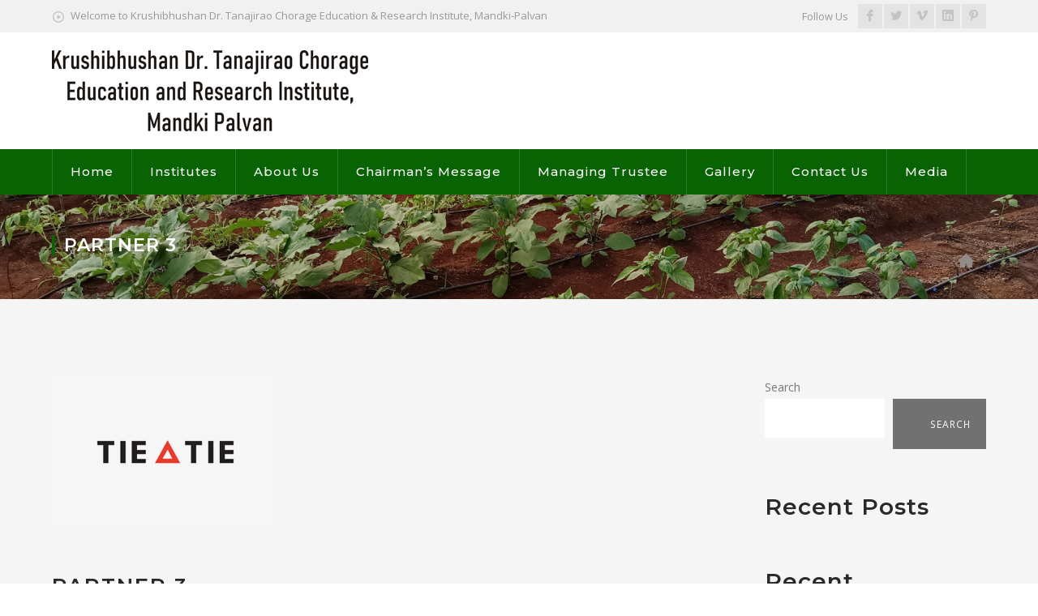

--- FILE ---
content_type: text/css
request_url: https://kaearimp.org/wp-content/themes/fundrize/style.css?ver=1.0.0
body_size: 14701
content:
/**
 * Theme Name: Fundrize
 * Version: 1.28
 * Description: Fundrize WordPress Theme
 * Author: Ninzio
 * Theme URI: https://ninzio.com/fundrize
 * Author URI: https://themeforest.net/user/ninzio
 * License: Custom license
 * License URI: Licensing/README_License.txt
 * Tags: left-sidebar, right-sidebar, custom-background, custom-colors, custom-header, custom-menu, editor-style, featured-images, post-formats, sticky-post, threaded-comments, translation-ready
 * Text Domain: fundrize
 */


/* Reset Browsers
-------------------------------------------------------------- */

html,
body,
div,
span,
applet,
object,
iframe,
h1,
h2,
h3,
h4,
h5,
h6,
p,
blockquote,
pre,
a,
abbr,
acronym,
address,
big,
cite,
code,
del,
dfn,
em,
img,
ins,
kbd,
q,
s,
samp,
small,
strike,
strong,
sub,
sup,
tt,
var,
b,
u,
i,
center,
dl,
dt,
dd,
ol,
ul,
li,
fieldset,
form,
label,
legend,
table,
caption,
tbody,
tfoot,
thead,
tr,
th,
td,
article,
aside,
canvas,
details,
embed,
figure,
figcaption,
footer,
header,
hgroup,
menu,
nav,
output,
ruby,
section,
summary,
time,
mark,
audio,
video {
    margin: 0;
    padding: 0;
    border: 0;
    outline: 0;
    font: inherit;
    vertical-align: baseline;
    font-family: inherit;
    font-size: 100%;
    font-style: inherit;
    font-weight: inherit;
}

article,
aside,
details,
figcaption,
figure,
footer,
header,
hgroup,
menu,
nav,
section {
    display: block
}

html {
    font-size: 62.5%;
    overflow-y: scroll;
    -webkit-text-size-adjust: 100%;
    -ms-text-size-adjust: 100%;
}

*,
*:before,
*:after {
    -webkit-box-sizing: border-box;
    -moz-box-sizing: border-box;
    box-sizing: border-box;
}

body {
    background: #fff;
    line-height: 1;
}

article,
aside,
details,
figcaption,
figure,
footer,
header,
main,
nav,
section {
    display: block
}

ol,
ul {
    list-style: none
}

table {
    border-collapse: collapse;
    border-spacing: 0;
}

caption,
th,
td {
    font-weight: normal;
    text-align: left;
}

blockquote:before,
blockquote:after,
q:before,
q:after {
    content: '';
    content: none;
}

blockquote,
q {
    quotes: none
}

a:focus {
    outline: none
}

a:hover,
a:active {
    outline: 0
}

a img {
    border: 0
}

img {
    max-width: 100%;
    height: auto;
}

select {
    max-width: 100%
}


/* General
-------------------------------------------------------------- */

body,
button,
input,
select,
textarea {
    font-family: "Open Sans", sans-serif;
    font-weight: 400;
    color: #777;
    font-size: 14px;
    line-height: 2;
    background-color: #fff;
    -webkit-font-smoothing: antialiased;
    -moz-osx-font-smoothing: grayscale;
    text-rendering: optimizeLegibility;
    overflow-x: hidden;
    overflow-y: hidden;
}

img {
    height: auto;
    max-width: 100%;
    vertical-align: middle;
    -ms-interpolation-mode: bicubic
}

p {
    margin: 0 0 24px;
}

p:empty:before {
    content: none;
}

strong,
b,
cite {
    font-weight: bold;
}

dfn,
cite,
em,
i,
blockquote {
    font-style: italic;
}

blockquote {
    position: relative;
    background-color: #f5f5f5;
    color: #999;
    margin: 40px 0 30px;
    padding: 0 0 0 32px;
    font-size: 15px;
    line-height: 32px;
}

blockquote:before {
    content: "";
    position: absolute;
    left: 0;
    top: 0;
    width: 4px;
    height: 100%;
    background-color: #f57223;
}

blockquote > p:last-child {
    margin-bottom: 0;
}

blockquote cite {
    position: absolute;
    right: 0;
    bottom: 0;
}

blockquote em,
blockquote i {
    font-style: normal;
}

abbr,
acronym {
    border-bottom: 1px dotted #e0e0e0;
    cursor: help;
}

mark,
ins {
    text-decoration: none;
}

sup,
sub {
    font-size: 75%;
    height: 0;
    line-height: 0;
    position: relative;
    vertical-align: baseline;
}

sup {
    top: -6px;
}

sub {
    bottom: -3px;
}

small {
    font-size: 75%;
}

big {
    font-size: 125%;
}

address {
    font-style: italic;
    margin: 0 0 20px;
}

code,
kbd,
tt,
var {
    font-family: Inconsolata, monospace;
    font-size: 14px;
}

pre {
    margin: 14px 0 24px;
    padding: 24px;
    background-color: #f9f9f9;
    border: 1px solid #ebebeb;
    overflow-x: auto;
    font-family: Inconsolata, monospace;
    -webkit-hyphens: none;
    hyphens: none;
    border-radius: 0;
    height: auto;
}


/* Elements
-------------------------------------------------------------- */

html {
    -webkit-box-sizing: border-box;
    -moz-box-sizing: border-box;
    box-sizing: border-box;
}

*,
*:before,
*:after {
    -webkit-box-sizing: inherit;
    -moz-box-sizing: inherit;
    box-sizing: inherit;
}

hr {
    background-color: #e0e0e0;
    border: 0;
    height: 1px;
    margin-bottom: 20px;
}


/* List */

ul,
ol {
    padding: 0;
    margin: 0 0 20px 20px;
}

ul {
    list-style: disc;
}

ol {
    list-style: decimal;
}

li > ul,
li > ol {
    margin-bottom: 0;
}

ul li,
ol li {
    padding: 0.1em 0;
}

dl,
dd {
    margin: 0 0 20px;
}

dt {
    font-weight: bold;
}

del {
    opacity: 0.5;
}


/* Table */

table,
th,
td {
    border: 1px solid #e0e0e0;
}

table {
    border-collapse: separate;
    border-spacing: 0;
    border-width: 1px 0 0 1px;
    margin: 0 0 30px;
    table-layout: fixed;
    width: 100%;
}

caption,
th,
td {
    font-weight: normal;
    text-align: left;
}

th {
    border-width: 0 1px 1px 0;
    font-weight: bold;
}

td {
    border-width: 0 1px 1px 0;
}

th,
td {
    padding: 8px 12px;
}


/* Media */

embed,
iframe,
object,
video {
    margin-bottom: 20px;
    max-width: 100%;
    vertical-align: middle;
}

p > embed,
p > iframe,
p > object,
p > video {
    margin-bottom: 0;
}


/* Accessibility - Text meant only for screen readers */

.screen-reader-text {
    clip: rect(1px, 1px, 1px, 1px);
    position: absolute !important;
    height: 1px;
    width: 1px;
    overflow: hidden;
}

.screen-reader-text:focus {
    background-color: #f1f1f1;
    border-radius: 3px;
    box-shadow: 0 0 2px 2px rgba(0, 0, 0, 0.6);
    clip: auto !important;
    color: #21759b;
    display: block;
    height: auto;
    left: 5px;
    line-height: normal;
    padding: 15px 23px 14px;
    text-decoration: none;
    top: 5px;
    width: auto;
    z-index: 100000;
}


/* Forms
-------------------------------------------------------------- */


/* Fixes */

button,
input {
    line-height: normal;
}

button,
input,
select,
textarea {
    font-size: 100%;
    line-height: inherit;
    margin: 0;
    vertical-align: baseline;
}

input,
textarea {
    font-size: 1em;
    max-width: 100%;
    background-image: -webkit-linear-gradient(rgba(255, 255, 255, 0), rgba(255, 255, 255, 0));
    /* Removing the inner shadow on iOS inputs */
}

textarea {
    overflow: auto;
    /* Removes default vertical scrollbar in IE6/7/8/9 */
    vertical-align: top;
    /* Improves readability and alignment in all browsers */
}

input[type="checkbox"] {
    display: inline;
}

button,
input[type="button"],
input[type="reset"],
input[type="submit"] {
    line-height: 1;
    cursor: pointer;
    -webkit-appearance: button;
    border: 0;
}

input[type="checkbox"],
input[type="radio"] {
    padding: 0;
    /* Addresses excess padding in IE8/9 */
}

input[type="search"] {
    -webkit-appearance: textfield;
    /* Addresses appearance set to searchfield in S5, Chrome */
}

input[type="search"]::-webkit-search-decoration {
    /* Corrects inner padding displayed oddly in S5, Chrome on OSX */
    -webkit-appearance: none;
}

button::-moz-focus-inner,
input::-moz-focus-inner {
    border: 0;
    padding: 0;
}


/* Remove chrome yellow autofill */

input:-webkit-autofill {
    -webkit-box-shadow: 0 0 0px 1000px #f7f7f7 inset
}


/* Reset search styling */

input[type="search"] {
    outline: 0
}

input[type="search"]::-webkit-search-decoration,
input[type="search"]::-webkit-search-cancel-button,
input[type="search"]::-webkit-search-results-button,
input[type="search"]::-webkit-search-results-decoration {
    display: none
}


/* Input normal */

select,
textarea,
input[type="text"],
input[type="password"],
input[type="datetime"],
input[type="datetime-local"],
input[type="date"],
input[type="month"],
input[type="time"],
input[type="week"],
input[type="number"],
input[type="email"],
input[type="url"],
input[type="search"],
input[type="tel"],
input[type="color"] {
    letter-spacing: 1px;
    color: #777;
    border: none;
    padding: 10px 20px;
    background-color: #fff;
    font-size: 14px;
    line-height: inherit;
    width: 100%;
    margin-bottom: 14px;
    height: auto;
    text-shadow: none;
    -webkit-box-shadow: none;
    -moz-box-shadow: none;
    box-shadow: none;
    -webkit-box-sizing: border-box;
    -moz-box-sizing: border-box;
    box-sizing: border-box;
    -webkit-transition: border ease .238s;
    -moz-transition: border ease .238s;
    transition: border ease .238s;
}


/* Input focus */

textarea:focus,
input[type="text"]:focus,
input[type="password"]:focus,
input[type="datetime"]:focus,
input[type="datetime-local"]:focus,
input[type="date"]:focus,
input[type="month"]:focus,
input[type="time"]:focus,
input[type="week"]:focus,
input[type="number"]:focus,
input[type="email"]:focus,
input[type="url"]:focus,
input[type="search"]:focus,
input[type="tel"]:focus,
input[type="color"]:focus {
    border-color: #c4c4c4;
    outline: 0;
    -webkit-box-shadow: none;
    -moz-box-shadow: none;
    box-shadow: none;
}


/* Button */

button,
input[type="button"],
input[type="reset"],
input[type="submit"] {
    font-size: 0.857em;
    letter-spacing: 1px;
    text-transform: uppercase;
    background-color: #717171;
    color: #fff;
    padding: 17px 46px;
    display: inline-block;
    -webkit-appearance: none;
    -webkit-transition: all ease .238s;
    -moz-transition: all ease .238s;
    transition: all ease .238s;
}


/* Button hover + focus */

button:hover,
input[type="button"]:hover,
input[type="reset"]:hover,
input[type="submit"]:hover,
button:focus,
input[type="button"]:focus,
input[type="reset"]:focus,
input[type="submit"]:focus {
    outline: 0;
    background-color: #292929;
}


/* Placeholder color */

::-webkit-input-placeholder {
    color: #999;
}

:-moz-placeholder {
    color: #999;
}

::-moz-placeholder {
    color: #999;
    opacity: 1;
    /* Since FF19 lowers the opacity of the placeholder by default */
}

:-ms-input-placeholder {
    color: #999;
}


/* Links */

a {
    color: #f57223;
    outline: 0;
    text-decoration: none;
    -webkit-transition: all ease .238s;
    -moz-transition: all ease .238s;
    transition: all ease .238s;
}

a:hover,
a:focus,
a:active {
    outline: 0;
    color: #292929;
    text-decoration: none
}


/* Typography
-------------------------------------------------------------- */

h1,
h2,
h3,
h4,
h5,
h6 {
    font-family: "Montserrat", sans-serif;
    letter-spacing: 1px;
    color: #292929;
    font-weight: 400;
    line-height: 1.5;
    margin: 0 0 12px;
    text-rendering: optimizeLegibility;
}

h1 {
    font-size: 2.285em;
}


/* 32px */

h2 {
    font-size: 2em;
}


/* 28px */

h3 {
    font-size: 1.785em;
}


/* 25px */

h4 {
    font-size: 1.428em;
}


/* 20px */

h5 {
    font-size: 1.285em;
}


/* 18px */

h6 {
    font-size: 1.142em;
}


/* 16px */

h1 a,
h2 a,
h3 a,
h4 a,
h5 a,
h6 a {
    color: inherit
}


/* Extra classes
-------------------------------------------------------------- */

.display-none,
.hidden {
    display: none !important;
}

.display-block {
    display: block !important;
}

.display-inline {
    display: inline !important;
}

.text-accent-color {
    color: #f57223;
}

.text-white {
    color: #fff !important;
}

.text-dark {
    color: #292929 !important;
}

.text-light {
    color: #777 !important;
}

.text-very-light {
    color: #a0a0a0 !important;
}

.bg-accent {
    background-color: #f57223;
}

.bg-dark {
    background-color: #292929 !important;
}

.bg-light {
    background-color: #f0f0f0 !important;
}

.bg-very-light {
    background-color: #f5f5f5 !important;
}

.text-center {
    text-align: center !important;
}

.text-right {
    text-align: right !important;
}

.text-left {
    text-align: left !important;
}

.text-del {
    text-decoration: line-through !important;
}

.letter-spacing-1px {
    letter-spacing: 1px !important;
}

.letter-spacing-2px {
    letter-spacing: 2px !important;
}

.letter-spacing-3px {
    letter-spacing: 3px !important;
}

.letter-spacing-4px {
    letter-spacing: 4px !important;
}

.letter-spacing-5px {
    letter-spacing: 5px !important;
}

.letter-spacing-6px {
    letter-spacing: 6px !important;
}

.letter-spacing-7px {
    letter-spacing: 7px !important;
}

.letter-spacing-8px {
    letter-spacing: 8px !important;
}

.letter-spacing-9px {
    letter-spacing: 9px !important;
}

.letter-spacing-10px {
    letter-spacing: 10px !important;
}

.font-size-10 {
    font-size: 10px;
}

.font-size-11 {
    font-size: 11px;
}

.font-size-12 {
    font-size: 12px;
}

.font-size-13 {
    font-size: 13px;
}

.font-size-14 {
    font-size: 14px;
}

.font-size-15 {
    font-size: 15px;
}

.font-size-16 {
    font-size: 16px;
}

.font-size-17 {
    font-size: 17px;
}

.font-size-18 {
    font-size: 18px;
}

.font-weight-100 {
    font-weight: 100;
}

.font-weight-200 {
    font-weight: 200;
}

.font-weight-300 {
    font-weight: 300;
}

.font-weight-400 {
    font-weight: 400;
}

.font-weight-500 {
    font-weight: 500;
}

.font-weight-600 {
    font-weight: 600;
}

.font-weight-700 {
    font-weight: 700;
}

.font-weight-800 {
    font-weight: 800;
}

.font-weight-900 {
    font-weight: 900;
}

.margin-bottom-0 {
    margin-bottom: 0px;
}

.margin-bottom-5 {
    margin-bottom: 5px;
}

.margin-bottom-10 {
    margin-bottom: 10px;
}

.margin-bottom-15 {
    margin-bottom: 15px;
}

.margin-bottom-20 {
    margin-bottom: 20px;
}

.margin-bottom-25 {
    margin-bottom: 25px;
}

.margin-bottom-30 {
    margin-bottom: 30px;
}

.margin-bottom-35 {
    margin-bottom: 35px;
}

.margin-bottom-40 {
    margin-bottom: 40px;
}

.margin-bottom-45 {
    margin-bottom: 45px;
}

.margin-bottom-50 {
    margin-bottom: 50px;
}

.margin-bottom-55 {
    margin-bottom: 55px;
}

.margin-bottom-60 {
    margin-bottom: 60px;
}

.margin-bottom-65 {
    margin-bottom: 65px;
}

.margin-bottom-70 {
    margin-bottom: 70px;
}

.margin-bottom-75 {
    margin-bottom: 75px;
}

.margin-bottom-80 {
    margin-bottom: 80px;
}

.margin-bottom-85 {
    margin-bottom: 85px;
}

.margin-bottom-90 {
    margin-bottom: 90px;
}

.margin-bottom-95 {
    margin-bottom: 95px;
}

.margin-bottom-100 {
    margin-bottom: 100px;
}

.margin-top-0 {
    margin-top: 0px;
}

.margin-top-5 {
    margin-top: 5px;
}

.margin-top-10 {
    margin-top: 10px;
}

.margin-top-15 {
    margin-top: 15px;
}

.margin-top-20 {
    margin-top: 20px;
}

.margin-top-25 {
    margin-top: 25px;
}

.margin-top-30 {
    margin-top: 30px;
}

.margin-top-35 {
    margin-top: 35px;
}

.margin-top-40 {
    margin-top: 40px;
}

.margin-top-45 {
    margin-top: 45px;
}

.margin-top-50 {
    margin-top: 50px;
}

.margin-top-55 {
    margin-top: 55px;
}

.margin-top-60 {
    margin-top: 60px;
}

.margin-top-65 {
    margin-top: 65px;
}

.margin-top-70 {
    margin-top: 70px;
}

.margin-top-75 {
    margin-top: 75px;
}

.margin-top-80 {
    margin-top: 80px;
}

.margin-top-85 {
    margin-top: 85px;
}

.margin-top-90 {
    margin-top: 90px;
}

.margin-top-95 {
    margin-top: 95px;
}

.margin-top-100 {
    margin-top: 100px;
}


/* Revolution Slider
-------------------------------------------------------------- */

.tparrows.custom {
    background-color: rgba(0, 0, 0, 0.7);
    width: 34px;
    height: 89px;
    -webkit-transition: background 0.3s;
    transition: background 0.3s;
}

.tparrows.custom:hover {
    background-color: rgba(0, 0, 0, 1);
}

.custom.tparrows.tp-leftarrow:before,
.custom.tparrows.tp-rightarrow:before {
    content: "\e911";
    font-family: "infinitum";
    font-size: 10px;
    line-height: 89px;
}

.custom.tparrows.tp-rightarrow:before {
    content: "\e912";
}

.tp-bullets.custom .tp-bullet {
    width: 8px;
    height: 8px;
    border: 2px solid #fff;
    border-radius: 50%;
    background-color: transparent;
    -webkit-transition: all ease .238s;
    -moz-transition: all ease .238s;
    transition: all ease .238s;
}

.tp-bullets.custom .tp-bullet.selected {
    background-color: #fff;
}

.rev_slider .fundrize-button.has-icon {
    padding-left: 15px;
}

.rev_slider .fundrize-button.has-icon > span > .icon {
    line-height: normal;
    padding-right: 13px;
    border-right: 1px solid rgba(255, 255, 255, 0.3);
    font-size: 18px;
    position: absolute;
    left: 0;
    top: 50%;
    -webkit-transform: translateY(-50%);
    transform: translateY(-50%)
}

.rev_slider .fundrize-button.has-icon > span {
    padding-left: 54px;
    position: relative;
    display: inline-block;
}

.rev_slider .fundrize-button.has-icon.white .icon {
    border-color: rgba(153, 153, 153, 0.3);
}


/* WordPress Styles
-------------------------------------------------------------- */

.bypostauthor .comment-author {
    text-decoration: underline;
}

.sticky .post-title {
    position: relative;
    padding-left: 25px;
}

.sticky .post-title:before {
    content: "\e902";
    font-family: "infinitum";
    position: absolute;
    left: 0;
    top: 5px;
    font-size: 14px;
}

.aligncenter {
    display: block;
    margin: 0 auto;
}

.alignright {
    float: right;
    margin: 7px 0 15px 40px;
}

.alignleft {
    float: left;
    margin: 7px 40px 15px 0;
}

blockquote.alignleft {
    margin: 5px 20px 0;
}

blockquote.alignright {
    margin: 5px 0 20px 20px;
}

blockquote.aligncenter {
    margin-bottom: 20px;
}

.floatleftcenter {
    float: none;
    margin: 0 auto;
}

.floatleft {
    float: left
}

.floatright {
    float: right
}

.wp-caption {
    text-align: center;
    max-width: 100%;
    text-align: center;
    margin-bottom: 20px;
}

.wp-caption img {
    display: block;
    margin: 0 auto;
    padding: 0;
    border: 0 none;
}

.wp-caption img[class*="wp-image-"] {
    display: block;
    margin: 0;
}

.wp-caption .wp-caption-text,
.gallery-caption {
    font-size: 1em;
    padding: 10px 0 0;
    margin: 0;
    text-align: center;
    font-style: italic;
}

.wp-caption.alignnone {
    margin-bottom: 20px
}

.wp-smiley {
    margin: 0;
    max-height: 1em;
}

#img-attch-page {
    text-align: center;
    overflow: hidden;
}

#img-attch-page img {
    display: inline-block;
    margin: 0 auto;
    max-width: 100%;
    margin-bottom: 20px;
}

.post-password-form label,
.post-password-form input {
    display: block;
    float: none;
}

.post-password-form input {
    margin-top: 10px
}

.post-password-form input[type="password"] {
    width: 300px;
    max-width: 100%;
}

.post-password-form label {
    font-weight: 700;
    color: #292929;
}

form.login .lost_password {
    display: inline-block;
}

.wpstats {
    display: none
}

.gallery {
    margin: 0 -1.15% 30px;
}

.gallery-item {
    display: inline-block;
    max-width: 33.33%;
    padding: 0 2.1% 4%;
    text-align: center;
    vertical-align: top;
    width: 100%;
}

.gallery-columns-1 .gallery-item {
    max-width: 100%;
}

.gallery-columns-2 .gallery-item {
    max-width: 50%;
}

.gallery-columns-4 .gallery-item {
    max-width: 25%;
}

.gallery-columns-5 .gallery-item {
    max-width: 20%;
}

.gallery-columns-6 .gallery-item {
    max-width: 16.66%;
}

.gallery-columns-7 .gallery-item {
    max-width: 14.28%;
}

.gallery-columns-8 .gallery-item {
    max-width: 12.5%;
}

.gallery-columns-9 .gallery-item {
    max-width: 11.11%;
}

.wp-block-button {
    margin-top: 15px;
    margin-bottom: 15px;
}

.wp-block-button > a:hover {
    text-decoration: underline;
}

.wp-block-cover-text a,
.wp-block-cover-text {
    color: #eee !important;
}


/* Clearfix */

.clearfix {
    *zoom: 1;
}

.clear:before,
.clear:after,
.clearfix:before,
.clearfix:after,
.fundrize-container:before,
.fundrize-container:after,
.ult-spacer:before,
.ult-spacer:after,
.ult-animation:before,
.ult-animation:after,
.ult_crlink:before,
.ult_crlink:after {
    clear: both;
    display: table;
    line-height: 0;
    content: "";
}

.clearfix:after,
.fundrize-container:after,
.ult-spacer:after,
.ult-animation:after,
.ult_crlink:after {
    clear: both;
}


/* Grid
-------------------------------------------------------------- */

.fundrize-row {
    margin: 0 -10px
}

.fundrize-row .col {
    float: left;
    padding: 0 10px;
}

.fundrize-row .span_1_of_1.col {
    float: none
}

.fundrize-row .span_1_of_2 {
    width: 50%
}

.fundrize-row .span_1_of_3 {
    width: 33.33%
}

.fundrize-row .span_1_of_4 {
    width: 25%
}

.fundrize-row .span_1_of_5 {
    width: 20%
}


/* Gutter */

.fundrize-row.gutter-5 {
    margin-left: -2.5px;
    margin-right: -2.5px;
}

.fundrize-row.gutter-5 > .col {
    padding-left: 2.5px;
    padding-right: 2.5px
}

.fundrize-row.gutter-10 {
    margin-left: -5px;
    margin-right: -5px;
}

.fundrize-row.gutter-10 > .col {
    padding-left: 5px;
    padding-right: 5px;
}

.fundrize-row.gutter-15 {
    margin-left: -7.5px;
    margin-right: -7.5px;
}

.fundrize-row.gutter-15 > .col {
    padding-left: 7.5px;
    padding-right: 7.5px;
}

.fundrize-row.gutter-20 {
    margin-left: -10px;
    margin-right: -10px;
}

.fundrize-row.gutter-20 > .col {
    padding-left: 10px;
    padding-right: 10px;
}

.fundrize-row.gutter-25 {
    margin-left: -12.5px;
    margin-right: -12.5px;
}

.fundrize-row.gutter-25 > .col {
    padding-left: 12.5px;
    padding-right: 12.5px;
}

.fundrize-row.gutter-30 {
    margin-left: -15px;
    margin-right: -15px;
}

.fundrize-row.gutter-30 > .col {
    padding-left: 15px;
    padding-right: 15px;
}

.fundrize-row.gutter-35 {
    margin-left: -17.5px;
    margin-right: -17.5px;
}

.fundrize-row.gutter-35 > .col {
    padding-left: 17.5px;
    padding-right: 17.5px;
}

.fundrize-row.gutter-40 {
    margin-left: -20px;
    margin-right: -20px;
}

.fundrize-row.gutter-40 > .col {
    padding-left: 20px;
    padding-right: 20px;
}

.fundrize-row.gutter-45 {
    margin-left: -22.5px;
    margin-right: -22.5px;
}

.fundrize-row.gutter-45 > .col {
    padding-left: 22.5px;
    padding-right: 22.5px;
}

.fundrize-row.gutter-50 {
    margin-left: -25px;
    margin-right: -25px;
}

.fundrize-row.gutter-50 > .col {
    padding-left: 25px;
    padding-right: 25px;
}

.fundrize-row.gutter-60 {
    margin-left: -30px;
    margin-right: -30px;
}

.fundrize-row.gutter-60 > .col {
    padding-left: 30px;
    padding-right: 30px;
}

.fundrize-row.gutter-70 {
    margin-left: -35px;
    margin-right: -35px;
}

.fundrize-row.gutter-70 > .col {
    padding-left: 35px;
    padding-right: 35px;
}

.fundrize-row.gutter-80 {
    margin-left: -40px;
    margin-right: -40px;
}

.fundrize-row.gutter-80 > .col {
    padding-left: 40px;
    padding-right: 40px;
}


/* Layout
-------------------------------------------------------------- */

.fundrize-container {
    width: 1180px;
    margin: 0 auto;
    max-width: 90%;
}

#page {
    background: #fff;
}

#main-content {
    padding: 95px 0;
    background-color: #f5f5f5;
}

.is-page #main-content {
    background-color: #fff;
}

.no-padding-content #main-content {
    padding: 0;
}


/* Inner Content */

#inner-content,
#inner-sidebar {
    position: relative;
    z-index: 1;
}

#inner-content:after,
#inner-sidebar:after {
    content: "";
    position: absolute;
    left: 0;
    top: 0;
    width: 100%;
    height: 100%;
    border-style: solid;
    border-width: 0;
    z-index: -1;
}


/* Sidebar Right (default) */

#site-content {
    float: left;
    width: 74.252%
}

#sidebar {
    float: right;
    width: 23.728%
}


/* Sidebar Left */

.sidebar-left #site-content {
    float: right;
}

.sidebar-left #sidebar {
    float: left;
}


/* No Sidebar */

.no-sidebar #site-content,
#site-content.archive-gallery {
    width: 100% !important;
    max-width: none !important;
    float: none !important;
}


/* Boxed layout */

.site-layout-boxed #wrapper {
    background-color: #f9f9f9;
    padding: 30px;
}

.site-layout-boxed #page {
    width: 1230px;
    max-width: 100%;
    margin: 0 auto;
    position: relative;
}

.site-layout-boxed #page .fundrize-container {
    width: auto !important;
    max-width: none !important;
    padding-left: 30px;
    padding-right: 30px;
}

.site-layout-boxed .header-one #main-nav {
    right: 13px;
}

.site-layout-boxed.wrap-has-border #page {
    border-width: 1px;
    border-style: solid;
}

.site-layout-boxed.box-shadow #page {
    box-shadow: 0 10px 40px rgba(0, 0, 0, 0.07);
}

.site-layout-boxed.menu-has-search.header-style-1 #site-header #main-nav {
    right: 56px;
}

.site-layout-boxed.menu-has-cart.header-style-1 #site-header #main-nav {
    right: 70px;
}

.site-layout-boxed.menu-has-search.menu-has-cart.header-style-1 #site-header #main-nav {
    right: 105px;
}

.site-layout-boxed.menu-has-search.header-style-1 #site-header #header-search {
    right: 30px;
}

.site-layout-boxed.menu-has-search.menu-has-cart.header-style-1 #site-header #header-search {
    right: 30px;
}

.site-layout-boxed.menu-has-cart.header-style-1 #site-header .nav-top-cart-wrapper {
    right: 30px;
}

.site-layout-boxed.menu-has-cart.menu-has-search.header-style-1 #site-header .nav-top-cart-wrapper {
    right: 60px;
}


/* Top Bar
-------------------------------------------------------------- */

#top-bar {
    font-size: 0.928em;
    position: relative;
    z-index: 9999;
    background-color: #f1f1f1;
}

#top-bar,
#top-bar a {
    color: #999;
}

#top-bar a:hover {
    text-decoration: underline;
}

#top-bar-inner {
    padding: 5px 0;
}

#top-bar .top-bar-inner-wrap {
    display: table;
    width: 100%;
}

#top-bar .top-bar-content {
    display: table-cell;
    margin: 0;
    text-align: left;
    vertical-align: middle;
    width: 75%;
}

#top-bar .top-bar-socials {
    display: table-cell;
    text-align: right;
    vertical-align: middle;
    width: 25%;
}

#top-bar .top-bar-socials .texts {
    padding-right: 7px;
}


/* Top Bar Content */

#top-bar .top-bar-content .content {
    position: relative;
    display: inline-block;
    margin-right: 25px;
    padding-left: 23px;
}

#top-bar .top-bar-content .content:before {
    font-size: 14px;
    color: #c3c3c3;
    font-family: "infinitum";
    position: absolute;
    left: 0;
    left: 1px;
    top: 0;
    width: 20px;
    height: 20px;
    content: "";
}

#top-bar .top-bar-content .content.welcome:before {
    content: "\e904";
}

#top-bar .top-bar-content .content.time:before {
    content: "\e943";
}

#top-bar .top-bar-content .content.phone:before {
    content: "\e979";
}

#top-bar .top-bar-content .content.address:before {
    content: "\e974";
}


/* Top Bar Languages */

#top-bar .languages-switcher {
    display: inline-block;
    position: relative;
    list-style: none;
    margin: 0;
}

#top-bar .languages-switcher > .active {
    display: inline-block;
    position: relative;
    padding-right: 12px;
}

#top-bar .languages-switcher > .active:after {
    color: #ababab;
    font-size: 6px;
    font-weight: normal;
    content: "\e90f";
    font-family: "infinitum";
    position: absolute;
    right: 0;
    top: 7px;
}

#top-bar .languages-switcher .sub-lang {
    background-color: #232323;
    width: 180px;
    opacity: 0;
    visibility: hidden;
    position: absolute;
    left: -15px;
    top: 100%;
    z-index: 999;
    -webkit-transition: all ease .238s;
    -moz-transition: all ease .238s;
    transition: all ease .238s;
}

#top-bar .languages-switcher:hover .sub-lang {
    opacity: 1;
    visibility: visible;
}

#top-bar .languages-switcher .sub-lang a {
    padding: 0 15px;
    display: block;
    text-align: left;
    border-top: 1px solid #292929;
    color: #999;
    line-height: 36px;
}

#top-bar .languages-switcher .sub-lang a:hover {
    color: #fff;
}


/* Top Bar Socials */

#top-bar .top-bar-socials .inner {
    display: inline-block;
}

#top-bar .top-bar-socials .icons a {
    position: relative;
    z-index: 1;
    font-size: 14px;
    color: #c3c3c3;
    background-color: #e3e3e3;
    width: 30px;
    height: 30px;
    margin-left: 2px;
    line-height: 30px;
    text-align: center;
    display: inline-block;
}

#top-bar .top-bar-socials .icons a:hover {
    text-decoration: none;
    background-color: #f57223;
    color: #fff;
}

#top-bar .top-bar-socials .icons a:last-child {
    margin-right: 0;
}


/* Top Bar Menu */

.top-bar-menu {
    margin: 0;
    list-style: none;
    padding-left: 10px;
}

.top-bar-menu li {
    margin-right: 20px
}

.top-bar-menu ul {
    display: none !important;
    /* hide dropdowns on top menu */
}

.top-bar-menu li:last-child {
    margin-right: 0
}

.top-bar-menu,
.top-bar-menu li {
    display: inline-block;
    position: relative;
}

.top-bar-menu li:before {
    content: "/";
    position: absolute;
    left: -13px;
    top: 1px;
}

.top-bar-menu li:first-child:before {
    display: none;
}

.top-bar-menu li a {
    color: #aaa;
    display: inline-block;
}


/* Top Bar Dark Style */

.header-style-2 #top-bar .top-bar-content .content:before,
.header-style-4 #top-bar .top-bar-content .content:before {
    color: #f57223;
}

.header-style-2 #top-bar,
.header-style-4 #top-bar {
    background-color: #282828;
}

.header-style-2 #top-bar,
.header-style-2 #top-bar a,
.header-style-4 #top-bar,
.header-style-4 #top-bar a {
    color: #acacac;
}

.header-style-2 #top-bar .top-bar-socials .icons a,
.header-style-4 #top-bar .top-bar-socials .icons a {
    background-color: #3e3e3e;
    color: #f9f9f9;
}


/* Header
-------------------------------------------------------------- */

#site-header {
    position: relative;
    background-color: #fff;
}

#site-header-inner {
    position: relative;
    padding-top: 22px;
    padding-bottom: 22px;
    height: 100%;
}

#site-logo {
    float: left;
    max-width: 100%;
    -webkit-transition: all ease .238s;
    -moz-transition: all ease .238s;
    transition: all ease .238s;
}

#site-logo .site-logo-text {
    color: #292929;
    font-size: 22px;
    line-height: 34px;
    font-weight: 700;
}

#site-logo .site-logo-text:hover {
    color: #f57223;
}

.header-style-1.menu-has-search #site-header #main-nav,
.header-style-2.menu-has-search #site-header #main-nav {
    right: 28px;
}

.header-style-1.menu-has-cart #site-header #main-nav,
.header-style-2.menu-has-cart #site-header #main-nav {
    right: 40px;
}

.header-style-1.menu-has-search.menu-has-cart #site-header #main-nav,
.header-style-2.menu-has-search.menu-has-cart #site-header #main-nav {
    right: 74px;
}

.menu-has-search.menu-has-cart .nav-top-cart-wrapper {
    right: 30px;
}

#site-header .site-navigation-wrap .nav-top-cart-wrapper {
    right: 0;
}

.menu-has-search #site-header .site-navigation-wrap .nav-top-cart-wrapper {
    right: 56px;
}

#site-header #main-nav .menu-fallback {
    padding-right: 16px;
}

#site-header #main-nav .menu-fallback:hover {
    color: #aaa;
}

#site-header #main-nav > ul > li > a {
    height: 56px;
    line-height: 56px;
}

#site-header .header-search-icon {
    color: #292929;
    display: inline-block;
    height: 56px;
    line-height: 56px;
    font-size: 17px;
}

#site-header .header-search-icon:hover {
    color: #f57223;
}

#site-header .nav-top-cart-wrapper .nav-cart-trigger {
    display: block;
    height: 56px;
    line-height: 52px;
    color: #292929;
    font-size: 22px;
}

#site-header .site-navigation-wrap .inner {
    position: relative;
}

#site-header .site-navigation-wrap #main-nav > ul > li {
    padding: 0 22px;
    border-right: 1px solid rgba(255, 255, 255, 0.15);
    -webkit-transition: all ease .238s;
    -moz-transition: all ease .238s;
    transition: all ease .238s;
}

#site-header .site-navigation-wrap #main-nav > ul > li:first-child {
    border-left: 1px solid rgba(255, 255, 255, 0.15);
}

#site-header .site-navigation-wrap #main-nav > ul > li > a {
    color: #fff;
    height: 56px;
    line-height: 56px;
    position: relative;
}

#site-header .site-navigation-wrap #main-nav > ul > li:hover {
    background-color: rgba(0, 0, 0, 0.1);
}

#site-header .site-navigation-wrap #main-nav > ul > li.current-menu-item:after {
    content: "";
    position: absolute;
    left: 0;
    bottom: 0;
    width: 100%;
    height: 3px;
    background-color: #fff;
}

#site-header .site-navigation-wrap {
    background-color: #f57223;
}

#site-header .site-navigation-wrap .nav-top-cart-wrapper {
    width: 56px;
    border-left: 1px solid rgba(255, 255, 255, 0.15);
    border-right: 1px solid rgba(255, 255, 255, 0.15);
}

.menu-has-search.menu-has-cart #site-header .site-navigation-wrap .nav-top-cart-wrapper {
    border-right: none;
}

#site-header .site-navigation-wrap .nav-top-cart-wrapper .nav-cart-trigger {
    text-align: center;
    font-size: 30px;
    line-height: 56px;
}

#site-header .site-navigation-wrap .nav-top-cart-wrapper .nav-cart-trigger:hover {
    background-color: rgba(0, 0, 0, 0.1);
}

#site-header .site-navigation-wrap .nav-top-cart-wrapper .shopping-cart-items-count {
    background-color: #484a4d;
    top: -1px;
}

#site-header .site-navigation-wrap .header-search-form {
    right: 100%;
    top: 10px;
}

#site-header .site-navigation-wrap .header-search-icon,
#site-header .site-navigation-wrap .nav-cart-trigger {
    color: #fff;
}

#site-header .site-navigation-wrap .header-search-icon:hover {
    background-color: rgba(0, 0, 0, 0.1);
    color: #fff;
}

#site-header .site-navigation-wrap .header-search-icon {
    font-size: 22px;
    width: 56px;
    text-align: center;
    border-right: 1px solid rgba(255, 255, 255, 0.15);
    border-left: 1px solid rgba(255, 255, 255, 0.15);
}

#site-header .site-navigation-wrap .header-search-field {
    border: 0;
    background-color: #fff;
}

.header-style-2 #site-header,
.header-style-4 #site-header {
    background-color: #333;
}

.header-style-1 #site-header #main-nav,
.header-style-2 #site-header #main-nav {
    position: absolute;
    right: -13px;
    top: 50%;
    z-index: 10;
    -webkit-transform: translateY(-50%);
    -moz-transform: translateY(-50%);
    transform: translateY(-50%);
}

.header-style-2 #main-nav > ul > li > a,
.header-style-2 #site-header .header-search-icon,
.header-style-2 #site-header .nav-top-cart-wrapper .nav-cart-trigger {
    color: #fff;
}

.header-style-4 #site-header #main-nav {
    position: static;
}

.header-style-4 #site-header .fundrize-info .info-i span {
    color: #fff;
}

.header-style-4 #site-header .fundrize-info .info-c > .subtitle {
    color: #fff;
}

.header-style-4 #site-header .fundrize-info .inner > div {
    border-color: #5b5b5b;
}


/* Header Search */

#site-header #header-search {
    position: absolute;
    right: 0;
    top: 50%;
    z-index: 10;
    -webkit-transform: translateY(-50%);
    -moz-transform: translateY(-50%);
    transform: translateY(-50%);
}

#site-header .header-search-form {
    position: absolute;
    right: 30px;
    top: 8px;
    width: 280px;
    display: none;
}

#site-header .header-search-field {
    width: 280px;
    margin: 0;
    padding-top: 5px;
    padding-bottom: 5px;
    background-color: #fff;
    box-shadow: 1px 2px 10px 0px rgba(0, 0, 0, 0.1);
    -webkit-box-shadow: 1px 2px 10px 0px rgba(0, 0, 0, 0.1)
}

#site-header .header-search-submit {
    position: absolute;
    right: 0;
    top: 0;
    opacity: 0;
    visibility: hidden;
    display: none;
}

#site-header .header-search-form.show {
    opacity: 1;
    visibility: visible;
}


/* Mini Cart */

.nav-top-cart-wrapper {
    position: absolute;
    right: 0;
    top: 50%;
    z-index: 10;
    -webkit-transform: translateY(-50%);
    -moz-transform: translateY(-50%);
    transform: translateY(-50%);
}

.nav-top-cart-wrapper .nav-cart-trigger .cart-icon {
    display: inline-block;
    position: relative;
    padding-right: 8px;
}

.nav-top-cart-wrapper .shopping-cart-items-count {
    position: absolute;
    right: 0;
    top: -3px;
    width: 16px;
    height: 16px;
    line-height: 16px;
    font-size: 11px;
    background-color: #f57223;
    color: #fff;
    display: block;
    border-radius: 50%;
    text-align: center;
}

.nav-top-cart-wrapper .nav-shop-cart {
    width: 320px;
    opacity: 0;
    visibility: hidden;
    -webkit-transform: translateY(5px);
    transform: translateY(5px);
    position: absolute;
    right: 0;
    top: 100%;
    z-index: 999999;
    background-color: #fff;
    padding: 0px;
    -webkit-box-shadow: 0px 2px 10px 0px rgba(0, 0, 0, 0.1);
    -moz-box-shadow: 0px 2px 10px 0px rgba(0, 0, 0, 0.1);
    box-shadow: 0px 2px 10px 0px rgba(0, 0, 0, 0.1);
    -webkit-transition: all ease .238s;
    -moz-transition: all ease .238s;
    transition: all ease .238s;
}

.nav-top-cart-wrapper:hover .nav-shop-cart {
    -webkit-transform: translateY(0);
    transform: translateY(0);
    opacity: 1;
    visibility: visible;
    -webkit-transition: all ease .238s;
    -moz-transition: all ease .238s;
    transition: all ease .238s;
}

.nav-top-cart-wrapper .woocommerce-min-cart-wrap {
    padding: 25px;
}

.nav-top-cart-wrapper .woocommerce-mini-cart__empty-message {
    margin: 0;
    padding: 8px 20px;
}

.nav-top-cart-wrapper .nav-shop-cart ul {
    list-style: none;
    margin: 0;
}

.nav-top-cart-wrapper .nav-shop-cart ul li {
    display: inline-block;
    position: relative;
    width: 100%;
    border-top: 1px solid #eee;
    padding: 20px;
    margin: 0;
    padding-left: 0;
}

.nav-top-cart-wrapper .nav-shop-cart ul li.empty {
    padding: 0;
}

.nav-top-cart-wrapper .nav-shop-cart ul li:first-child {
    padding-top: 0;
    margin-top: 0;
    border-top: 0;
}

.nav-top-cart-wrapper .nav-shop-cart ul li a {
    font-family: "Montserrat", sans-serif;
    font-size: 16px;
    color: #292929;
}

.nav-top-cart-wrapper .nav-shop-cart ul li a:hover {
    color: #f57223;
}

.nav-top-cart-wrapper .nav-shop-cart ul li a.remove {
    font-size: 14px;
    color: #f57223;
    position: absolute;
    right: 0;
    top: 20px;
}

.nav-top-cart-wrapper .nav-shop-cart ul li a.remove:hover {
    color: #292929;
}

.nav-top-cart-wrapper .nav-shop-cart ul li:first-child a.remove {
    top: 0;
}

.nav-top-cart-wrapper .nav-shop-cart ul li a img {
    float: left;
    width: 80px;
    margin-left: 0;
    margin-right: 20px;
}

.nav-top-cart-wrapper .nav-shop-cart ul li .quantity {
    display: block;
    font-size: 16px;
    line-height: 28px;
}

.nav-top-cart-wrapper .nav-shop-cart .total {
    padding-top: 20px;
    margin-bottom: 16px;
    font-family: "Montserrat", sans-serif;
    border-top: 1px solid #eee;
    font-size: 20px;
    color: #292929;
    text-align: center;
}

.nav-top-cart-wrapper .nav-shop-cart .total strong {
    font-weight: 400;
}

.nav-top-cart-wrapper .nav-shop-cart .woocommerce-Price-amount {
    font-size: 16px;
}

.nav-top-cart-wrapper .nav-shop-cart .buttons:before,
.nav-top-cart-wrapper .nav-shop-cart .buttons:after {
    content: "";
    display: table;
    clear: both;
}

.nav-top-cart-wrapper .nav-shop-cart .buttons {
    margin: 0;
}

.nav-top-cart-wrapper .nav-shop-cart .buttons > a {
    text-align: center;
    font-size: 13px;
    color: #fff;
    padding: 8px 0;
    width: 48%;
    float: left;
    text-transform: uppercase;
}

.nav-top-cart-wrapper .nav-shop-cart .buttons > a:first-child {
    background-color: #f57223;
}

.nav-top-cart-wrapper .nav-shop-cart .buttons a.checkout {
    float: right;
    background-color: #292929;
    border-color: #292929;
}

.nav-top-cart-wrapper .nav-shop-cart .buttons a:hover {
    opacity: 0.7;
}


/* Header Aside Content */

#site-header #header-aside {
    float: right;
}

#site-header .fundrize-info {
    float: right;
}

#site-header .fundrize-info .info-wrap {
    display: table;
    overflow: hidden;
    width: 100%;
}

#site-header .fundrize-info .info-i,
#site-header .fundrize-info .info-c {
    display: table-cell;
    text-align: left;
    vertical-align: middle;
    line-height: 22px;
}

#site-header .fundrize-info .info-i {
    width: 40px;
}

#site-header .fundrize-info .info-i span {
    z-index: 1;
    font-size: 54px;
    line-height: 54px;
    padding-left: 1px;
    color: #cbcbcb;
    display: inline-block;
    margin-right: 22px;
}

#site-header .fundrize-info .inner > div {
    float: left;
    position: relative;
}

#site-header .fundrize-info .inner > div:first-child {
    margin-left: 0;
}

#site-header .fundrize-info .inner > div {
    border-right: 1px dashed #e0e0e0;
    padding-right: 36px;
    margin-right: 36px;
}

#site-header .fundrize-info .info-c > .title {
    color: #f57223;
    font-family: "Montserrat", sans-serif;
    letter-spacing: 0.5px;
}

#site-header .fundrize-info .info-c > .subtitle {
    font-size: 16px;
    line-height: 26px;
}

#site-header .header-aside-btn {
    float: right;
}

#site-header .header-aside-btn a {
    letter-spacing: 0.5px;
    display: inline-block;
    margin-top: 6px;
    padding: 10px 45px;
    font-size: 1em;
    line-height: normal;
    font-weight: 400;
}

#site-header .header-aside-btn a:hover {
    opacity: 0.75
}

#site-header .header-aside-btn a > span {
    display: inline-block;
    position: relative;
    padding-left: 22px;
}

#site-header .header-aside-btn a > span:before {
    content: "\e90a";
    font-family: "infinitum";
    position: absolute;
    left: 0;
    top: 3px;
}

.header-style-3 #site-header .header-aside-btn a > span:before {
    color: #dadada;
}

.header-style-3 #site-header .header-aside-btn a {
    border: 3px solid #f0f0f0;
    color: #777;
}

.header-style-4 #site-header .header-aside-btn a {
    color: #fff;
    background-color: #f57223;
    padding-top: 13px;
    padding-bottom: 13px;
}

.header-style-4 #site-header .header-aside-btn a > span:before {
    color: #fff;
}


/* Header fixed */

#site-header.is-fixed,
.site-navigation-wrap.is-fixed {
    position: fixed;
    left: 0;
    top: 0;
    width: 100%;
    z-index: 9989;
    box-shadow: 0 2px 4px rgba(0, 0, 0, 0.1);
    -webkit-animation-name: menu_sticky;
    animation-name: menu_sticky;
    -webkit-animation-duration: 0.70s;
    animation-duration: 0.70s;
    -webkit-animation-timing-function: ease-in-out;
    animation-timing-function: ease-in-out;
}

#site-header.is-fixed #site-header-inner {
    padding-top: 10px;
    padding-bottom: 10px;
}

@-webkit-keyframes menu_sticky {
    0% {
        margin-top: -120px;
    }
    50% {
        margin-top: -60px;
    }
    100% {
        margin-top: 0;
    }
}

@keyframes menu_sticky {
    0% {
        margin-top: -120px;
    }
    50% {
        margin-top: -60px;
    }
    100% {
        margin-top: 0;
    }
}


/* Header full-width */

.header-fullwidth #site-header,
.header-fullwidth #top-bar {
    padding-left: 30px !important;
    padding-right: 30px !important;
}

.header-fullwidth #site-header .fundrize-container,
.header-fullwidth #top-bar .fundrize-container {
    width: 100% !important;
    max-width: none !important;
}


/* Menu */

#main-nav .menu-fallback {
    position: relative;
    text-decoration: underline;
    display: inline-block;
    height: 50px;
    line-height: 50px;
}

#main-nav {
    display: block;
}

#main-nav ul {
    margin: 0;
}

#main-nav ul li {
    position: relative;
    list-style: none;
    padding-top: 0;
    padding-bottom: 0;
}

#main-nav > ul > li {
    float: left;
    padding: 0 16px;
}

#main-nav > ul > li > a {
    display: block;
    font-family: "Montserrat", sans-serif;
    letter-spacing: 1px;
    font-size: 15px;
    color: #292929;
}

#main-nav > ul > li > a:not([href]) {
    cursor: pointer;
}

#main-nav > ul > li > a:hover,
#main-nav > ul > li.current-menu-item > a {
    color: #f57223;
}

#main-nav > ul > li.menu-item-has-children > a {
    position: relative;
    padding-right: 15px;
}

#main-nav > ul > li.menu-item-has-children > a:after {
    font-size: 8px;
    font-weight: normal;
    content: "\e90f";
    font-family: "infinitum";
    position: absolute;
    right: 0;
    top: 0;
}


/* Sub Menu */

#main-nav .sub-menu {
    padding: 16px 0;
    background-color: #2d2e32;
    position: absolute;
    left: 0;
    top: 100%;
    width: 258px;
    -webkit-transform: translateY(5px);
    transform: translateY(5px);
    opacity: 0;
    visibility: hidden;
    z-index: 999999;
    -webkit-transition: all ease .238s;
    -moz-transition: all ease .238s;
    transition: all ease .238s;
}

#main-nav .sub-menu .sub-menu {
    left: 100%;
    top: -17px;
    background-color: #26272b;
}

#main-nav .sub-menu .sub-menu .sub-menu {
    background-color: #1e1f23;
}

#main-nav .sub-menu li a {
    padding: 3px 25px;
    color: #999;
    font-size: 13px;
    font-family: "Montserrat", sans-serif;
    text-transform: uppercase;
    display: block;
}

#main-nav .sub-menu li:first-child > a {
    border: 0;
}

#main-nav .sub-menu li a:hover {
    color: #fff;
}

#main-nav li:hover > .sub-menu {
    -webkit-transform: translateY(0);
    transform: translateY(0);
    opacity: 1;
    visibility: visible;
    -webkit-transition: all ease .238s;
    -moz-transition: all ease .238s;
    transition: all ease .238s;
}

#main-nav .sub-menu li.menu-item-has-children > a:after {
    right: 20px;
    line-height: normal;
    font-size: 8px;
    font-weight: normal;
    content: "\e912";
    font-family: "infinitum";
    position: absolute;
    top: 50%;
    -webkit-transform: translateY(-50%);
    -moz-transform: translateY(-50%);
    transform: translateY(-50%);
}


/* Mega Menu */

#main-nav li.megamenu {
    position: inherit;
}

#main-nav li.megamenu a {
    padding-left: 0;
}

#main-nav li.megamenu ul.sub-menu {
    z-index: 9999;
    background-color: transparent;
}

#main-nav li.megamenu > ul.sub-menu ul.sub-menu {
    transition: none;
    transform: none;
    padding: 0;
}

#main-nav li.megamenu ul.sub-menu li.menu-item-has-children > a:after {
    display: none;
}

#main-nav li.megamenu > ul.sub-menu {
    width: 100%;
    left: 0;
    right: auto;
    border-radius: 0;
    background-color: #2d2e32;
    padding: 40px 75px;
}

#main-nav li.megamenu > ul.sub-menu > li {
    display: block;
    float: left;
    width: 100%;
}

#main-nav li.megamenu > ul.sub-menu > li > a {
    border: 0;
}

#main-nav li.megamenu.col-1 > ul.sub-menu > li {
    width: 100%
}

#main-nav li.megamenu.col-2 > ul.sub-menu > li {
    width: 50%
}

#main-nav li.megamenu.col-2 > ul.sub-menu > li:nth-child(3n) {
    clear: both;
}

#main-nav li.megamenu.col-3 > ul.sub-menu > li {
    width: 33.33%
}

#main-nav li.megamenu.col-3 > ul.sub-menu > li:nth-child(4n) {
    clear: both;
}

#main-nav li.megamenu.col-4 > ul.sub-menu > li {
    width: 25%
}

#main-nav li.megamenu.col-4 > ul.sub-menu > li:nth-child(5n) {
    clear: both;
}

#main-nav li.megamenu.col-5 > ul.sub-menu > li {
    width: 20%
}

#main-nav li.megamenu.col-5 > ul.sub-menu > li:nth-child(6n) {
    clear: both;
}

#main-nav li.megamenu.col-6 > ul.sub-menu > li {
    width: 16.66%
}

#main-nav li.megamenu.col-6 > ul.sub-menu > li:nth-child(7n) {
    clear: both;
}

#main-nav li.megamenu > ul.sub-menu > li ul {
    display: block !important;
    top: auto !important;
    width: 100% !important;
    min-width: 0 !important;
    left: auto !important;
    position: relative !important;
    border: none !important;
    padding: 0 !important;
    box-shadow: none !important;
}

#main-nav li.megamenu > ul.sub-menu > .menu-item-has-children > a {
    transition: none;
    position: relative;
    font-size: 15px;
    color: #fff;
    padding-bottom: 9px;
    margin-bottom: 8px;
}

#main-nav li.megamenu > ul.sub-menu > .menu-item-has-children > a:before {
    content: "";
    position: absolute;
    left: 0;
    bottom: 0;
    width: 44px;
    height: 2px;
    background-color: #56575b;
}

#main-nav li.megamenu.no-heading > ul.sub-menu > .menu-item-has-children > a {
    display: none
}

#main-nav li.megamenu:hover ul li ul {
    opacity: 1;
    visibility: visible;
}


/* Mobile Menu */

#main-nav-mobi {
    display: block;
    margin: 0 auto;
    width: 100%;
    position: absolute;
    left: 0;
    top: 100%;
    z-index: 999999;
    background-color: #252525;
}

#main-nav-mobi ul {
    display: block;
    list-style: none;
    margin: 0;
    padding: 0;
}

#main-nav-mobi ul li {
    margin: 0;
    position: relative;
    text-align: center;
    cursor: pointer;
    border-top: 1px solid #292929;
    padding-top: 0;
    padding-bottom: 0;
}

#main-nav-mobi ul > li > a {
    color: #aaa;
    font-family: "Montserrat", sans-serif;
    display: inline-block;
    font-size: 14px;
    text-transform: uppercase;
    line-height: 50px;
    text-decoration: none;
}

#main-nav-mobi ul > li > a:hover {
    color: #f57223;
}

#main-nav-mobi .menu-item-has-children .arrow {
    cursor: pointer;
    display: inline-block;
    font-family: "infinitum";
    font-size: 8px;
    line-height: 50px;
    position: absolute;
    right: 0;
    text-align: center;
    top: 0;
    width: 50px;
}

#main-nav-mobi .menu-item-has-children .arrow:before {
    content: "\e90f";
    color: #aaa;
}

#main-nav-mobi .menu-item-has-children .arrow.active:before {
    content: "\e912";
}

#main-nav-mobi ul ul li {
    background-color: #292929;
}

#main-nav-mobi ul ul ul li {
    background-color: #313131;
}


/* Mobile Menu Button */

.mobile-button {
    width: 26px;
    height: 26px;
    display: none;
    float: right;
    position: absolute;
    top: 50%;
    right: 0;
    -webkit-transform: translate3d(0, -50%, 0);
    -moz-transform: translate3d(0, -50%, 0);
    transform: translate3d(0, -50%, 0);
    background: transparent;
    cursor: pointer;
    -webkit-transition: all ease .238s;
    -moz-transition: all ease .238s;
    transition: all ease .238s;
}

.mobile-button:before,
.mobile-button:after,
.mobile-button span {
    background-color: #222;
    -webkit-transition: all ease .238s;
    -moz-transition: all ease .238s;
    transition: all ease .238s;
}

.mobile-button:before,
.mobile-button:after {
    content: '';
    position: absolute;
    top: 0;
    height: 3px;
    width: 100%;
    left: 0;
    top: 50%;
    -webkit-transform-origin: 50% 50%;
    -ms-transform-origin: 50% 50%;
    transform-origin: 50% 50%;
}

.mobile-button span {
    position: absolute;
    width: 100%;
    height: 3px;
    left: 0;
    top: 50%;
    overflow: hidden;
    text-indent: 200%;
}

.mobile-button:before {
    -webkit-transform: translate3d(0, -7px, 0);
    -moz-transform: translate3d(0, -7px, 0);
    transform: translate3d(0, -7px, 0);
}

.mobile-button:after {
    -webkit-transform: translate3d(0, 7px, 0);
    -moz-transform: translate3d(0, 7px, 0);
    transform: translate3d(0, 7px, 0);
}

.mobile-button.active span {
    opacity: 0;
}

.mobile-button.active:before {
    -webkit-transform: rotate3d(0, 0, 1, 45deg);
    -moz-transform: rotate3d(0, 0, 1, 45deg);
    transform: rotate3d(0, 0, 1, 45deg);
}

.mobile-button.active:after {
    -webkit-transform: rotate3d(0, 0, 1, -45deg);
    -moz-transform: rotate3d(0, 0, 1, -45deg);
    transform: rotate3d(0, 0, 1, -45deg);
}


/* Mobile Menu Extend */

.nav-extend {
    display: none;
}

#main-nav-mobi .cart-info {
    background-color: #1e1e1e;
    line-height: 40px;
    display: block;
    margin: 15px 20px;
}

#main-nav-mobi .search-form {
    position: relative;
    margin: 15px 20px;
}

.menu-has-search.menu-has-cart #main-nav-mobi .search-form {
    margin-bottom: 0;
}

#main-nav-mobi .search-form .search-field {
    padding-right: 48px;
    margin-bottom: 0;
    padding: 6px 20px;
    background-color: #ececec;
}

#main-nav-mobi .search-form .search-submit {
    position: absolute;
    right: 10px;
    top: 10px;
    width: 24px;
    height: 24px;
    text-align: center;
    text-indent: 999999px;
    background-color: transparent;
    padding: 0;
    border: 0;
    overflow: hidden;
}

#main-nav-mobi .search-form .search-submit:before {
    color: #b2b2b2;
    content: "\e97c";
    font-family: "infinitum";
    font-size: 16px;
    position: absolute;
    left: 0;
    top: 2px;
    width: 100%;
    text-align: center;
    text-indent: 0;
    font-weight: normal;
    -webkit-transition: color ease .238s;
    -moz-transition: color ease .238s;
    transition: color ease .238s;
}

#main-nav-mobi .search-form .search-submit:hover:before {
    color: #292929;
}


/* Featured Title
-------------------------------------------------------------- */

#featured-title {
    background: url(assets/img/bg-featured-title.jpg) no-repeat center top;
    background-size: cover;
    border-style: solid;
}

#featured-title .featured-title-inner-wrap {
    padding: 50px 0;
    display: table;
    overflow: hidden;
    width: 100%;
}

#featured-title .featured-title-heading-wrap {
    display: table-cell;
    margin: 0;
    text-align: left;
    vertical-align: middle;
    width: 55%;
}

#featured-title #breadcrumbs {
    letter-spacing: 1px;
    text-transform: uppercase;
    font-family: "Montserrat", sans-serif;
    font-size: 14px;
    color: #fff;
    display: table-cell;
    text-align: right;
    vertical-align: middle;
    width: 45%;
}

#featured-title .featured-title-heading {
    position: relative;
    font-size: 22px;
    line-height: 1.2;
    color: #fff;
    padding-left: 15px;
    text-transform: uppercase;
    z-index: 1;
    position: relative;
    display: inline-block;
    margin: 0;
}

#featured-title .featured-title-heading:before {
    content: "";
    position: absolute;
    left: 0;
    top: 0;
    width: 4px;
    height: 100%;
    background-color: #f57223;
}

#featured-title .featured-title-heading.has-shadow {
    text-shadow: rgba(0, 0, 0, 0.3) 0px 1px 1px
}

#featured-title .featured-title-heading:after,
#featured-title #breadcrumbs .breadcrumbs-inner:after {
    content: "";
    position: absolute;
    left: 0;
    top: 0;
    width: 100%;
    height: 100%;
    z-index: -1;
    border-style: solid;
    border-width: 0px;
}

#featured-title #breadcrumbs .breadcrumbs-inner {
    z-index: 1;
    position: relative;
    display: inline-block;
}

#featured-title #breadcrumbs a {
    color: #fff;
}

#featured-title #breadcrumbs a:hover {
    color: #f57223;
}

#featured-title #breadcrumbs .breadcrumb-trail {
    position: relative;
    padding-left: 35px;
}

#featured-title #breadcrumbs .breadcrumb-trail:before {
    line-height: normal;
    color: #908c89;
    font-size: 20px;
    content: "\e974";
    font-family: "infinitum";
    position: absolute;
    left: 0;
    top: 2px;
}

#featured-title #breadcrumbs .breadcrumb-trail > a,
#featured-title #breadcrumbs .breadcrumb-trail > span {
    position: relative;
    display: inline-block;
    padding-left: 26px;
}

#featured-title #breadcrumbs .breadcrumb-trail > a:before,
#featured-title #breadcrumbs .breadcrumb-trail > span:before {
    content: "//";
    position: absolute;
    left: 7px;
    top: 1px;
    color: #f57223;
}

#featured-title #breadcrumbs .breadcrumb-trail > a:first-child {
    padding-left: 0;
}

#featured-title #breadcrumbs .breadcrumb-trail > a:first-child:before {
    display: none;
}


/* Featured Title other styles */

#featured-title.featured-title-right .featured-title-heading-wrap {
    text-align: right;
}

#featured-title.featured-title-right #breadcrumbs {
    text-align: left;
}

#featured-title.featured-title-centered1 .featured-title-inner-wrap,
#featured-title.featured-title-centered2 .featured-title-inner-wrap {
    display: block;
}

#featured-title.featured-title-centered1 .featured-title-heading-wrap,
#featured-title.featured-title-centered2 .featured-title-heading-wrap {
    display: block;
    width: 100%;
    text-align: center;
}

#featured-title.featured-title-centered1 #breadcrumbs {
    display: block;
    width: 100%;
    text-align: center;
    margin-top: 5px;
}

#featured-title.featured-title-centered2 #breadcrumbs {
    display: block;
    width: 100%;
    text-align: center;
    margin-bottom: 5px;
}

#featured-title.featured-title-centered2 .featured-title-heading-wrap {
    margin-top: 5px;
}

#featured-title.featured-title-centered1 .featured-title-heading-wrap {
    margin-bottom: 5px;
}


/* Blog Post
-------------------------------------------------------------- */

.hentry {
    margin-top: 65px;
}

.hentry:first-child {
    margin-top: 0;
}

.hentry .post-content-wrap {
    padding: 30px 0 0;
    border-style: solid;
    border-color: transparent;
    border-width: 0 0 1px 0;
}

.hentry .page-links {
    clear: both;
    font-size: 16px;
    padding: 20px 0 10px;
    text-transform: uppercase;
}

.hentry .page-links a {
    display: inline-block;
    background-color: #dbdbdb;
    color: #777;
    padding: 0 10px;
}

.hentry .page-links a:hover {
    opacity: 0.7;
}


/* Post media */

.post-media {
    position: relative;
    margin-bottom: 0px;
}

.post-media > .post-cat a {
    background-color: #f57223;
    color: #fff;
    letter-spacing: 0.5px;
    display: inline-block;
    padding: 0 22px;
    position: absolute;
    left: 15px;
    top: 15px;
    font-family: "Montserrat", sans-serif;
    font-size: 12px;
    text-transform: uppercase;
}

.post-media > .post-cat a:hover {
    background-color: #fff;
    color: #777;
}

.hentry .post-media iframe {
    margin-bottom: 0;
}

.post-media .slick-prev,
.post-media .slick-next {
    padding: 0;
    background-color: rgba(0, 0, 0, 0.2);
    width: 40px;
    height: 40px;
    margin-top: -20px;
    position: absolute;
    top: 50%;
    cursor: pointer;
    border: none;
    outline: none;
    text-shadow: none;
    z-index: 77799;
    text-indent: -9999px;
    display: inline-block;
}

.post-media .slick-prev:before,
.post-media .slick-next:before {
    text-indent: 0;
    content: "\e937";
    font-family: "infinitum";
    font-size: 14px;
    color: #fff;
    position: absolute;
    left: 0;
    top: 0;
    width: 100%;
    height: 100%;
    line-height: 40px;
    text-align: center;
    display: inline-block;
}

.post-media .slick-next:before {
    content: "\e938";
}

.post-media .slick-prev {
    left: 10px;
}

.post-media .slick-next {
    right: 10px;
}

.post-media .slick-prev:hover,
.post-media .slick-next:hover {
    background-color: #f57223;
}

.post-media .slick-dots {
    list-style: none;
    margin: 0;
    text-align: center;
    line-height: 10px;
    position: absolute;
    left: 0;
    bottom: 20px;
    width: 100%;
}

.post-media .slick-dots li {
    padding: 0;
    display: inline-block;
}

.post-media .slick-dots li button {
    padding: 0;
    width: 10px;
    height: 10px;
    margin: 0 5px;
    background-color: rgba(0, 0, 0, 0.2);
    font-size: 0;
    display: block;
    cursor: pointer;
    color: transparent;
    border: 0;
    outline: none;
    border-radius: 50%;
    -webkit-border-radius: 50%;
    -webkit-transition: all ease .238s;
    -moz-transition: all ease .238s;
    transition: all ease .238s;
}

.post-media .slick-dots li.slick-active button {
    background-color: #f57223;
}


/* Post title */

.hentry .post-title {
    border-bottom: 1px dotted #c4c4c4;
    font-size: 26px;
    letter-spacing: 2px;
    padding-bottom: 10px;
    margin-bottom: 14px;
    text-transform: uppercase;
}

.hentry .post-title-inner {
    z-index: 1;
    position: relative;
    display: inline-block;
}

.hentry .post-title-inner:before {
    content: "";
    position: absolute;
    left: 0;
    top: 0;
    z-index: -1;
    width: 100%;
    height: 100%;
    border: 1px solid transparent;
}

.hentry .post-title-inner:after {
    content: "";
    position: absolute;
    left: 0;
    top: 100%;
    width: 0;
    height: 0;
    background-color: transparent;
}

.hentry .post-title a {
    color: #292929;
}

.hentry .post-title a:hover {
    color: #f57223;
}


/* Post meta */

.hentry .post-meta {
    letter-spacing: 1px;
    text-transform: uppercase;
    background-color: transparent;
    color: #999;
    font-size: 0.928em;
    margin-bottom: 19px;
}

.hentry .post-meta a {
    color: #999;
}

.hentry .post-meta a:hover {
    color: #f57223;
}

.hentry .post-meta .item {
    display: inline-block;
    margin-right: 26px;
}

.hentry .post-meta .item:last-child {
    margin-right: 0;
}

.hentry .post-meta .item .inner {
    position: relative;
    padding-left: 22px;
}

.hentry .post-meta .item .inner:before {
    content: "";
    font-style: normal;
    line-height: normal;
    position: absolute;
    left: 0;
    top: 50%;
    -webkit-transform: translate3d(0, -50%, 0);
    -moz-transform: translate3d(0, -50%, 0);
    transform: translate3d(0, -50%, 0);
}


/* Style 1 */

.hentry .post-meta.style-1 .item .inner:before {
    content: "|";
    font-size: 14px;
}

.hentry .post-meta.style-1 .item {
    margin-right: 20px;
}

.hentry .post-meta.style-1 .item:last-child {
    margin-left: 0;
}

.hentry .post-meta.style-1 .item .inner {
    padding-left: 30px;
}

.hentry .post-meta.style-1 .item:first-child .inner {
    padding-left: 0;
}

.hentry .post-meta.style-1 .item:first-child .inner:before {
    display: none;
}


/* Style 2 */

.hentry .post-meta.style-2 .item .inner:before {
    font-family: "infinitum";
    font-size: 11px;
}

.hentry .post-meta.style-2 .item.post-by-author .inner:before {
    content: "\e94d";
}

.hentry .post-meta.style-2 .item.post-date .inner:before {
    content: "\e943";
}

.hentry .post-meta.style-2 .item.post-comment .inner:before {
    content: "\e94f";
}

.hentry .post-meta.style-2 .item.post-meta-categories .inner:before {
    content: "\e972";
}


/* Post excerpt */

.hentry .post-excerpt {
    position: relative;
    z-index: 1;
    margin-bottom: 26px;
}

.hentry .post-excerpt:before {
    content: "";
    position: absolute;
    left: 0;
    top: 0;
    width: 100%;
    height: 100%;
    z-index: -1;
    background-color: transparent;
    border: 1px solid transparent;
}

.hentry .post-excerpt p:last-child {
    margin-bottom: 0;
}


/* Post read more */

.hentry .post-link a {
    letter-spacing: 1px;
    font-size: 0.857em;
    border: 2px solid #f57223;
    color: #777;
    padding: 9px 56px;
    display: inline-block;
}

.hentry .post-link a:hover {
    background-color: #292929;
    color: #fff;
    border-color: #292929 !important;
}


/* Blog single
-------------------------------------------------------------- */

.hentry .post-content-single-wrap {
    position: relative;
    padding-bottom: 53px;
    margin-bottom: 37px;
}

.hentry .post-content-single-wrap:after,
.hentry .post-author:after {
    content: "";
    position: absolute;
    left: 0;
    bottom: 0;
    height: 5px;
    width: 100%;
    padding-top: 1px;
    padding-bottom: 1px;
    border-top: 1px solid #e0e0e0;
    border-bottom: 1px solid #e0e0e0;
}

.hentry .post-content-single-wrap .post-media {
    margin: 0 0 50px 0;
}

.hentry .post-content-single-wrap .post-title {
    padding-bottom: 21px;
    margin-bottom: 33px;
}

.hentry .post-content-single-wrap .post-meta {
    margin-bottom: 30px;
}


/* Post share */

.hentry .post-link-share {
    margin-top: 32px;
}

.hentry .post-meta-share-icon {
    display: inline-block;
    font-size: 0;
}

.hentry .post-meta-share-text {
    display: inline-block;
}

.hentry .post-share a {
    position: relative;
    z-index: 1;
    width: 35px;
    height: 35px;
    line-height: 35px;
    text-align: center;
    display: inline-block;
    color: #fff;
    font-size: 14px;
    cursor: pointer;
    margin: 0 0 0 10px;
}

.hentry .post-share a:after {
    content: "";
    position: absolute;
    left: 0;
    top: 0;
    width: 100%;
    height: 100%;
    z-index: -1;
    background-color: #e0e0e0;
    -webkit-transition: all ease .238s;
    -moz-transition: all ease .238s;
    transition: all ease .238s;
}

.hentry .post-share a:hover:after {
    background-color: #f57223;
}

.hentry .post-share a:hover {
    color: #fff;
}


/* Post Tags */

.hentry .post-tags {
    margin-top: 40px;
    font-family: "Montserrat", sans-serif;
    text-transform: uppercase;
}

.hentry .post-tags > span {
    color: #292929;
    font-size: 0.928em;
    display: inline-block;
    padding-right: 62px;
}

.hentry .post-tags a {
    display: inline-block;
    padding: 5px 13px;
    background-color: #fff;
    color: #999;
    font-size: 0.785em;
    margin: 0 4px 4px 0;
}

.hentry .post-tags a:hover {
    background-color: #f57223;
    color: #fff;
    border-color: #f57223;
}


/* Post Author */

.hentry .post-author {
    clear: both;
    overflow: hidden;
    padding-bottom: 50px;
    margin-bottom: 62px;
    position: relative;
}

.hentry .post-author .author-avatar {
    width: 100px;
    float: left;
    margin-right: 30px;
}

.hentry .post-author .author-avatar a {
    width: 100px;
    height: auto;
    display: inline-block;
}

.hentry .post-author .author-avatar a img {
    width: 100%;
    height: auto;
    border-radius: 50%;
}

.hentry .post-author .name {
    color: #f57223;
    font-size: 16px;
    text-transform: uppercase;
    margin-bottom: 10px;
}

.hentry .post-author .author-desc > p {
    margin: 0;
    color: #999;
    overflow: hidden;
}


/* Post Related */

.hentry .post-related {
    margin: 0 -10px;
    position: relative;
    margin-bottom: 47px;
    padding-bottom: 70px;
    border-top: 1px dotted #c4c4c4;
}

.hentry .post-related .post-item {
    padding: 0 10px;
    margin-bottom: 5px;
}

.hentry .post-related .post-item .inner {
    background-color: #fff;
    box-shadow: 5px 5px 0px 0px rgba(0, 0, 0, 0.02);
}

.hentry .post-related .post-thumb {
    position: relative;
}

.hentry .post-related .post-thumb .post-cat-related a {
    background-color: #f57223;
    color: #fff;
    letter-spacing: 0.3px;
    display: inline-block;
    padding: 0 22px;
    position: absolute;
    left: 13px;
    top: 15px;
    font-family: "Montserrat", sans-serif;
    font-size: 12px;
    text-transform: uppercase;
}

.hentry .post-related .post-thumb .post-cat-related a:hover {
    background-color: #292929;
}

.hentry .post-related .post-item .post-content {
    text-transform: uppercase;
    text-align: center;
    padding: 30px 22px 26px;
}

.hentry .post-related .post-item h4 {
    font-size: 14px;
    border-bottom: 1px solid #eee;
    padding-bottom: 22px;
    margin-bottom: 14px;
}

.hentry .post-related .post-item h4 a:hover {
    color: #f57223;
}

.hentry .post-related .post-item .post-date {
    color: #999;
    font-size: 13px;
}

.hentry .post-related .slick-prev,
.hentry .post-related .slick-next {
    padding: 0;
    background-color: transparent;
    width: 12px;
    height: 20px;
    position: absolute;
    top: -54px;
    cursor: pointer;
    border: none;
    outline: none;
    text-shadow: none;
    z-index: 77799;
    text-indent: -9999px;
    display: inline-block;
}

.hentry .post-related .slick-prev {
    right: 34px;
}

.hentry .post-related .slick-next {
    right: 10px;
}

.hentry .post-related .slick-prev:before,
.hentry .post-related .slick-next:before {
    text-indent: 0;
    content: "\e937";
    font-family: "infinitum";
    font-size: 16px;
    color: #d2d2d2;
    position: absolute;
    left: 0;
    top: 0;
    width: 100%;
    height: 100%;
    line-height: 20px;
    text-align: center;
    display: inline-block;
}

.hentry .post-related .slick-next:before {
    content: "\e938";
}


/* Comments */

.comments-area .comments-title,
.comments-area .comment-reply-title,
.hentry .related-title {
    font-size: 16px;
    color: #999;
    margin-bottom: 35px;
    text-transform: uppercase;
}


/* Comment List */

.comment-list {
    list-style: none;
    margin: 0;
}

.comment-list li.comment {
    padding: 0;
}

.comment-list .children {
    list-style: none;
    margin: 0;
}

.comment-list .children > li {
    padding: 0 0 0 100px;
}

.comment-list article {
    padding: 37px 30px 34px 36px;
    position: relative;
    margin-bottom: 40px;
    background-color: #fff;
    box-shadow: 5px 5px 0px 0px rgba(0, 0, 0, 0.02);
}

.comment-list article + .comment-respond {
    margin-bottom: 50px;
}

.comment-list article .gravatar {
    width: 103px;
    float: left;
    margin-right: 30px;
    overflow: hidden;
    border-radius: 50%;
}

.comment-list article .gravatar img {
    width: 100%;
    height: auto;
}

.comment-list .comment-content {
    overflow: hidden;
}

.comment-list .comment-meta {
    font-family: "Montserrat", sans-serif;
    font-size: 13px;
    text-transform: uppercase;
}

.comment-author {
    font-size: 16px;
    color: #f57223;
    margin-bottom: 0;
    display: inline-block;
}

.comment-time {
    color: #c6c6c6;
    font-size: 13px;
    margin: 5px 0 9px;
}

.comment-reply {
    padding: 3px 2px;
    line-height: normal;
    position: absolute;
    right: 25px;
    top: 16px;
    font-family: "Montserrat", sans-serif;
    font-size: 13px;
    text-transform: uppercase;
}

.comment-reply:after {
    content: "";
    position: absolute;
    left: 0;
    bottom: 0;
    width: 100%;
    height: 1px;
    background-color: #f57223
}

.comment-reply a {
    color: #999;
    display: inline-block;
}

.comment-reply a:hover {
    color: #292929;
}

.comment-text {
    overflow: hidden;
    line-height: 2;
    color: #999;
}

.comment-text > p:last-child {
    margin-bottom: 0;
}

.comment-edit-link {
    padding-left: 5px;
    color: #999;
}

.comment-author a:hover {
    color: #f57223;
}

.unapproved {
    display: block;
    color: #999;
    font-style: italic;
}

#cancel-comment-reply-link {
    position: absolute;
    right: 0;
    top: 0;
    color: #999;
    font-family: "Montserrat", sans-serif;
    font-size: 13px;
    text-transform: uppercase;
}

#cancel-comment-reply-link:hover {
    color: #292929
}


/* Comment Form */

#comments .comment-respond {
    position: relative;
}

#comments > .comment-respond {
    padding-top: 47px;
    margin-top: 70px;
    border-top: 1px dotted #c4c4c4
}

#comments .name-wrap,
#comments .email-wrap,
#comments .url-wrap {
    width: 32.573%;
    float: left;
    margin-right: 1.14%;
}

#comments .url-wrap {
    margin-right: 0;
}

#comments .message-wrap textarea {
    height: 120px;
}

#comments .comment-respond .form-submit {
    clear: both;
    margin: 0;
    padding-top: 24px;
}

.logged-in-as {
    margin-bottom: 10px;
}

.logged-in-as a:hover,
.comment-edit-link:hover {
    color: #292929;
}


/* Widgets
-------------------------------------------------------------- */

#sidebar .widget,
#footer-widgets .widget {
    position: relative;
    z-index: 1;
    margin-top: 50px;
}

#footer-widgets .widget {
    margin: 0 0 26px;
    color: #b1b1b1;
}

#sidebar .widget.widget_spacer,
#footer-widgets .widget.widget_spacer {
    margin: 0;
}

#sidebar .widget:first-child {
    margin: 0;
}

#sidebar .widget ul,
#footer-widgets .widget ul {
    margin: 0;
    list-style: none;
}

#footer-widgets select {
    background-color: #45484b;
    border-color: #45484b;
    color: #b1b1b1;
}

#footer-widgets input,
#footer-widgets textarea,
#footer-widgets .widget.widget_calendar table,
#footer-widgets .widget.widget_calendar th,
#footer-widgets .widget.widget_calendar td {
    border-color: #45484b;
    color: #b1b1b1;
}

#footer-widgets hr {
    background-color: #45484b;
}

#sidebar .widget.widget_recent_comments {
    color: #a0a0a0;
}

#sidebar .widget.widget_recent_entries .post-date,
#footer-widgets .widget.widget_recent_entries .post-date {
    display: block;
    font-size: 1em;
}

#sidebar .widget.widget_recent_comments .comment-author-link {
    color: #777
}

#footer-widgets .widget.widget_recent_comments .comment-author-link {
    color: #dfdfdf
}

#sidebar .widget.widget_calendar caption,
#footer-widgets .widget.widget_calendar caption {
    color: #f57223;
}


/* Widget: Text */

#sidebar .widget.widget_text p:last-child,
#footer-widgets .widget.widget_text p:last-child {
    margin-bottom: 0;
}


/* Widget: Categories, Meta, Archives, Pages */

.widget_archive ul ul,
.widget_categories ul ul,
.widget_meta ul ul,
.widget_nav_menu ul ul,
.widget_pages ul ul,
.widget_recent_comments ul ul,
.widget_recent_entries ul ul,
.widget_rss ul ul {
    padding-left: 18px;
}

.widget.widget_categories ul li a:before,
.widget.widget_meta ul li a:before,
.widget.widget_pages ul li a:before,
.widget.widget_archive ul li a:before,
.widget.widget_nav_menu ul li a:before {
    width: 13px;
    height: 13px;
    line-height: 12px;
    text-align: center;
    background-color: #f57223;
    border-radius: 50%;
    content: "\e938";
    font-size: 5px;
    color: #fff;
    font-family: "infinitum";
    position: absolute;
    left: 0;
    top: 50%;
    transform: translateY(-50%);
}

.widget.widget_pages ul li,
.widget.widget_nav_menu ul li,
.widget.widget_archive ul li,
.widget.widget_categories ul li,
.widget.widget_meta ul li,
.widget.widget_recent_entries ul li,
.widget.widget_recent_comments ul li,
.widget.widget_rss ul li {
    position: relative;
    color: #fe7e4b;
    border-top: 1px dotted #b2b2b2;
}

.widget.widget_pages > ul > li:first-child,
.widget.widget_nav_menu ul.menu > li:first-child,
.widget.widget_archive > ul > li:first-child,
.widget.widget_categories > ul > li:first-child,
.widget.widget_meta > ul > li:first-child,
.widget.widget_recent_entries > ul > li:first-child,
.widget.widget_recent_comments > ul > li:first-child,
.widget.widget_rss > ul > li:first-child {
    border-top: 0;
}

#footer-widgets .widget.widget_pages ul li,
#footer-widgets .widget.widget_nav_menu ul li,
#footer-widgets .widget.widget_archive ul li,
#footer-widgets .widget.widget_categories ul li,
#footer-widgets .widget.widget_meta ul li,
#footer-widgets .widget.widget_recent_entries ul li,
#footer-widgets .widget.widget_recent_comments ul li,
#footer-widgets .widget.widget_rss ul li {
    border-color: #4d4e51;
}

.widget.widget_archive ul li a,
.widget.widget_categories ul li a,
.widget.widget_meta ul li a,
.widget.widget_nav_menu ul li a,
.widget.widget_pages ul li a,
.widget.widget_recent_entries ul li a,
.widget.widget_recent_comments ul li a,
.widget.widget_rss ul li a {
    font-family: "Montserrat", sans-serif;
    color: #777;
    font-size: 14px;
    font-weight: 500;
    text-transform: uppercase;
    display: inline-block;
}

.widget.widget_archive ul li a,
.widget.widget_categories ul li a,
.widget.widget_meta ul li a,
.widget.widget_nav_menu ul li a,
.widget.widget_pages ul li a,
.widget.widget_recent_entries ul li a,
.widget.widget_recent_comments ul li,
.widget.widget_rss ul li {
    padding: 10px 0;
}

#footer-widgets .widget.widget_archive ul li a,
#footer-widgets .widget.widget_categories ul li a,
#footer-widgets .widget.widget_meta ul li a,
#footer-widgets .widget.widget_nav_menu ul li a,
#footer-widgets .widget.widget_pages ul li a,
#footer-widgets .widget.widget_recent_entries ul li a,
#footer-widgets .widget.widget_recent_comments ul li a,
#footer-widgets .widget.widget_rss ul li a {
    color: #a9a9a9;
}

.widget.widget_archive ul li a:hover,
.widget.widget_categories ul li a:hover,
.widget.widget_meta ul li a:hover,
.widget.widget_nav_menu ul li a:hover,
.widget.widget_pages ul li a:hover,
.widget.widget_recent_entries ul li a:hover,
.widget.widget_recent_comments ul li a:hover,
.widget.widget_rss ul li a:hover,
#footer-widgets .widget.widget_archive ul li a:hover,
#footer-widgets .widget.widget_categories ul li a:hover,
#footer-widgets .widget.widget_meta ul li a:hover,
#footer-widgets .widget.widget_nav_menu ul li a:hover,
#footer-widgets .widget.widget_pages ul li a:hover,
#footer-widgets .widget.widget_recent_entries ul li a:hover,
#footer-widgets .widget.widget_recent_comments ul li a:hover,
#footer-widgets .widget.widget_rss ul li a:hover {
    color: #fe7e4b;
}

.widget.widget_categories ul li a,
.widget.widget_meta ul li a,
.widget.widget_pages ul li a,
.widget.widget_archive ul li a,
.widget.widget_nav_menu ul li a {
    position: relative;
    padding-left: 22px;
}


/* Title Widget */

#sidebar .widget .widget-title,
#footer-widgets .widget .widget-title {
    letter-spacing: 0.5px;
    font-size: 14px;
    margin: 0 0 25px 0;
    text-transform: uppercase;
    z-index: 1;
    position: relative;
}

#sidebar .widget .widget-title > span,
#footer-widgets .widget .widget-title > span {
    display: block;
    position: relative;
    padding: 0 0 11px 0;
}

#sidebar .widget .widget-title > span:after,
#footer-widgets .widget .widget-title > span:after {
    width: 57px;
    height: 2px;
    background-color: #d9d9d9;
    content: "";
    position: absolute;
    left: 0;
    top: 100%;
    z-index: -2;
}

#footer-widgets .widget .widget-title > span:after {
    background-color: #f57223;
}

#footer-widgets .widget .widget-title > span {
    padding-bottom: 10px;
}

#footer-widgets .widget .widget-title > span:before {
    background-color: #43516a;
}

#footer-widgets .widget .widget-title {
    margin-bottom: 30px;
    color: #fff;
}


/* Widget: Buttons */

.button-widget a {
    padding: 9px 46px;
    border: 1px solid #57595d;
    color: #999;
    font-size: 0.928em;
    letter-spacing: 1px;
}

.button-widget a:hover {
    background-color: #f57223;
    border-color: #f57223;
    color: #fff;
}


/* Widget: Calendar */

#sidebar .widget.widget.widget_calendar table {
    margin: 0;
}

#sidebar .widget.widget_calendar td,
#sidebar .widget.widget_calendar th {
    padding: 0;
    text-align: center;
    line-height: 35px;
    font-weight: normal;
}

#sidebar .widget.widget_calendar tbody #today,
#sidebar .widget.widget_calendar tbody #today a {
    color: #f57223;
    display: block;
}

#sidebar .widget.widget_calendar tbody #today a:hover {
    color: #43516a;
}

#footer-widgets .widget.widget_calendar tbody #today a:hover {
    color: #fff;
}


/* Widget: Information */

#sidebar .widget.widget.widget_information ul li,
#footer-widgets .widget.widget.widget_information ul li {
    position: relative;
    padding: 0 0 0 30px;
    margin-bottom: 5px;
    border: 0;
}

#sidebar .widget.widget.widget_information ul li:last-child,
#footer-widgets .widget.widget.widget_information ul li:last-child {
    margin-bottom: 0 !important;
}

#sidebar .widget.widget.widget_information ul li i,
#footer-widgets .widget.widget.widget_information ul li i {
    position: absolute;
    left: 0;
    top: 0;
    color: #f57223;
}


/* Widget: Links */

#sidebar .widget.widget_links ul li,
#footer-widgets .widget.widget_links ul li {
    border: 0;
}

#sidebar .widget.widget_links ul.col2 li,
#footer-widgets .widget.widget_links ul.col2 li {
    width: 50%;
    float: left;
    padding: 0;
}

#sidebar .widget.widget_links ul li a,
#footer-widgets .widget.widget_links ul li a {
    position: relative;
    display: inline-block;
    padding-left: 20px;
    color: #777;
}

#sidebar .widget.widget_links ul li i,
#footer-widgets .widget.widget_links ul li i {
    position: absolute;
    left: 0;
    top: 6px;
}

#sidebar .widget.widget_links ul li a:hover,
#footer-widgets .widget.widget_links ul li a:hover {
    color: #f57223;
}

#footer-widgets .widget.widget_links ul li a {
    color: #dfdfdf;
}


/* Widget: Twitter */

#sidebar .widget.widget_twitter .tweets .item,
#footer-widgets .widget.widget_twitter .tweets .item {
    position: relative;
    padding: 0 0 0 30px;
    margin-bottom: 20px;
}

#sidebar .widget.widget_twitter .tweets .tweet-icon,
#footer-widgets .widget.widget_twitter .tweets .tweet-icon {
    position: absolute;
    left: 0;
    top: 0;
    font-size: 18px;
}

#sidebar .widget.widget_twitter .tweets .tweet-time,
#footer-widgets .widget.widget_twitter .tweets .tweet-time {
    position: relative;
    padding-left: 26px;
    font-size: 0.75em;
    margin-top: 8px;
}

#sidebar .widget.widget_twitter .tweets .tweet-time:before,
#footer-widgets .widget.widget_twitter .tweets .tweet-time:before {
    content: "";
    width: 14px;
    height: 14px;
    position: absolute;
    left: 0;
    top: 50%;
    background: url(assets/img/icon-date.png) no-repeat center center;
    -webkit-transform: translateY(-50%);
    -moz-transform: translateY(-50%);
    transform: translateY(-50%);
}


/* Widget: Search */

#sidebar .widget.widget_search .search-form,
#footer-widgets .widget.widget_search .search-form {
    position: relative;
}

#sidebar .widget.widget_search .search-form .search-field,
#footer-widgets .widget.widget_search .search-form .search-field {
    padding-right: 48px;
    margin-bottom: 0;
}

#footer-widgets .widget.widget_search .search-form .search-field {
    border-color: #43516a;
    background-color: transparent;
}

#sidebar .widget.widget_search .search-form .search-submit,
#footer-widgets .widget.widget_search .search-form .search-submit {
    position: absolute;
    right: 16px;
    top: 15px;
    width: 24px;
    height: 24px;
    text-align: center;
    text-indent: 999999px;
    background-color: transparent;
    padding: 0;
    border: 0;
    overflow: hidden;
}

#sidebar .widget.widget_search .search-form .search-submit:before,
#footer-widgets .widget.widget_search .search-form .search-submit:before {
    color: #b2b2b2;
    content: "\e97c";
    font-family: "infinitum";
    font-size: 16px;
    position: absolute;
    left: 0;
    top: 3px;
    width: 100%;
    text-align: center;
    text-indent: 0;
    font-weight: normal;
    -webkit-transition: color ease .238s;
    -moz-transition: color ease .238s;
    transition: color ease .238s;
}

#sidebar .widget.widget_search .search-form .search-submit:hover:before,
#footer-widgets .widget.widget_search .search-form .search-submit:hover:before {
    color: #292929;
}


/* Widget: Socials */

#sidebar .widget.widget_socials .socials,
#footer-widgets .widget.widget_socials .socials {
    margin: 0 -3px;
}

#sidebar .widget.widget_socials .socials .icon,
#footer-widgets .widget.widget_socials .socials .icon {
    padding: 0 3px;
    float: left;
}

#sidebar .widget.widget_socials .socials a,
#footer-widgets .widget.widget_socials .socials a {
    float: left;
    font-size: 16px;
    border: 1px solid #57595d;
    color: #c2c2c2;
    display: inline-block;
    width: 38px;
    height: 38px;
    line-height: 38px;
    text-align: center;
    z-index: 1;
}

#sidebar .widget.widget_socials .socials a:hover,
#footer-widgets .widget.widget_socials .socials a:hover {
    background-color: #f57223;
    border-color: #f57223;
    color: #fff;
}


/* Widget: Recent News Advanced  */

#sidebar .widget.widget_recent_posts ul li,
#footer-widgets .widget.widget_recent_posts ul li {
    padding: 0;
    border: 0;
    padding-top: 10px;
    margin-top: 10px;
    border-top: 1px solid #fff;
}

#sidebar .widget.widget_recent_posts ul li:first-child,
#footer-widgets .widget.widget_recent_posts ul li:first-child {
    padding-top: 0;
    margin-top: 0;
    border: 0;
}

#sidebar .widget.widget_recent_posts .recent-news .thumb,
#footer-widgets .widget.widget_recent_posts .recent-news .thumb {
    width: 56px;
    float: left;
    margin: 0 18px 0 0;
}

#sidebar .widget.widget_recent_posts .recent-news .thumb img,
#footer-widgets .widget.widget_recent_posts .recent-news .thumb img {
    width: 100%;
    height: auto;
}

#sidebar .widget.widget_recent_posts .recent-news .thumb.icon,
#footer-widgets .widget.widget_recent_posts .recent-news .thumb.icon {
    text-align: center;
    background-color: #e5e5e5;
    color: #f57223;
    font-size: 23px;
}

#sidebar .widget.widget_recent_posts h3,
#footer-widgets .widget.widget_recent_posts h3 {
    font-size: 14px;
    line-height: 1.714;
    margin: 0 0 3px;
    font-family: "Open Sans", sans-serif;
}

#sidebar .widget.widget_recent_posts h3 a,
#footer-widgets .widget.widget_recent_posts h3 a {
    color: #777;
}

#sidebar .widget.widget_recent_posts h3 a:hover,
#footer-widgets .widget.widget_recent_posts h3 a:hover {
    color: #f57223;
}

#sidebar .widget.widget_recent_posts .recent-news .texts,
#footer-widgets .widget.widget_recent_posts .recent-news .texts {
    overflow: hidden;
}

#sidebar .widget.widget_recent_posts .post-date,
#footer-widgets .widget.widget_recent_posts .post-date {
    font-size: 14px;
    color: #a0a0a0;
}

#footer-widgets .widget.widget_recent_posts h3 a {
    color: #d0d0d1;
    font-size: 14px;
}

#footer-widgets .widget.widget_recent_posts .recent-news .thumb.icon {
    background-color: #f57223;
    color: #fff !important;
}


/* Widget: Instagram & Flickr */

.widget.widget_instagram .instagram-wrap,
.widget.widget_flickr .flickr-wrap {
    margin: 0 -0.5px;
    padding-right: 12px;
}

.widget.widget_instagram .instagram-wrap .instagram_badge_image,
.widget.widget_flickr .flickr-wrap .flickr_badge_image {
    padding: 0 0.5px !important;
    margin: 0 0 1px 0 !important;
    width: 33.292929%;
    float: left;
    height: auto !important;
}

.widget.widget_instagram .instagram-wrap .instagram_badge_image img,
.widget.widget_flickr .flickr-wrap .flickr_badge_image img {
    width: 100%;
    height: auto;
}

.widget.widget_instagram .instagram-wrap .instagram_badge_image a,
.widget.widget_flickr .flickr-wrap .flickr_badge_image a {
    position: relative;
    display: block;
}

.widget.widget_instagram .instagram-wrap .instagram_badge_image a:after,
.widget.widget_flickr .flickr-wrap .flickr_badge_image a:after {
    content: "";
    position: absolute;
    left: 0;
    top: 0;
    width: 100%;
    height: 100%;
    background-color: transparent;
    -webkit-transition: all ease .238s;
    -moz-transition: all ease .238s;
    transition: all ease .238s;
}

.widget.widget_instagram .instagram-wrap .instagram_badge_image a:hover,
.widget.widget_flickr .flickr-wrap .flickr_badge_image a:hover {
    opacity: 0.7;
}


/* 2 columns */

.widget.widget_instagram .instagram-wrap.col2 .instagram_badge_image,
.widget.widget_flickr .flickr-wrap.col2 .flickr_badge_image {
    width: 50%;
}


/* 4 columns */

.widget.widget_instagram .instagram-wrap.col4 .instagram_badge_image,
.widget.widget_flickr .flickr-wrap.col4 .flickr_badge_image {
    width: 25%;
}


/* Gutter 0 */

.widget.widget_instagram .instagram-wrap.g0,
.widget.widget_flickr .flickr-wrap.g0 {
    margin: 0;
}

.widget.widget_instagram .instagram-wrap.g0 .instagram_badge_image,
.widget.widget_flickr .flickr-wrap.g0 .flickr_badge_image {
    padding: 0 !important;
    margin: 0 !important;
}


/* Gutter 5 */

.widget.widget_instagram .instagram-wrap.g5,
.widget.widget_flickr .flickr-wrap.g5 {
    margin: 0 -2.5px;
}

.widget.widget_instagram .instagram-wrap.g5 .instagram_badge_image,
.widget.widget_flickr .flickr-wrap.g5 .flickr_badge_image {
    padding: 0 2.5px !important;
    margin: 0 0 5px 0 !important;
}


/* Gutter 12 */

.widget.widget_instagram .instagram-wrap.g12,
.widget.widget_flickr .flickr-wrap.g12 {
    margin: 0 -6px;
}

.widget.widget_instagram .instagram-wrap.g12 .instagram_badge_image,
.widget.widget_flickr .flickr-wrap.g12 .flickr_badge_image {
    padding: 0 6px !important;
    margin: 0 0 12px 0 !important;
}


/* Gutter 15 */

.widget.widget_instagram .instagram-wrap.g15,
.widget.widget_flickr .flickr-wrap.g15 {
    margin: 0 -7.5px;
}

.widget.widget_instagram .instagram-wrap.g15 .instagram_badge_image,
.widget.widget_flickr .flickr-wrap.g15 .flickr_badge_image {
    padding: 0 7.5px !important;
    margin: 0 0 15px 0 !important;
}

#footer-widgets .widget.widget_instagram .instagram-wrap,
#footer-widgets .widget.widget_flickr .flickr-wrap {
    padding-right: 2px;
}


/* Widget: Tags */

#sidebar .widget.widget_tag_cloud .tagcloud:before,
#sidebar .widget.widget_tag_cloud .tagcloud:after,
#footer-widgets .widget.widget_tag_cloud .tagcloud:before,
#footer-widgets .widget.widget_tag_cloud .tagcloud:after,
.widget_product_tag_cloud .tagcloud:before,
.widget_product_tag_cloud .tagcloud:after {
    display: table;
    clear: both;
    content: "";
}

#sidebar .widget.widget_tag_cloud .tagcloud a,
#footer-widgets .widget.widget_tag_cloud .tagcloud a,
.widget_product_tag_cloud .tagcloud a {
    position: relative;
    float: left;
    color: #999;
    padding: 2px 10px;
    margin: 0 10px 10px 0;
    z-index: 1;
}

#sidebar .widget.widget_tag_cloud .tagcloud a:after,
#footer-widgets .widget.widget_tag_cloud .tagcloud a:after,
.widget_product_tag_cloud .tagcloud a:after {
    content: "";
    position: absolute;
    left: 0;
    top: 0;
    width: 100%;
    height: 100%;
    z-index: -1;
    background-color: #fff;
    -webkit-transition: all ease .238s;
    -moz-transition: all ease .238s;
    transition: all ease .238s;
}

#sidebar .widget.widget_tag_cloud .tagcloud a:hover:after,
#footer-widgets .widget.widget_tag_cloud .tagcloud a:hover:after,
.widget_product_tag_cloud .tagcloud a:hover:after {
    background-color: #f57223;
    border-color: #f57223;
}

#sidebar .widget.widget_tag_cloud .tagcloud a:hover,
#footer-widgets .widget.widget_tag_cloud .tagcloud a:hover,
.widget_product_tag_cloud .tagcloud a:hover {
    color: #fff;
}

#footer-widgets .widget.widget_tag_cloud .tagcloud a {
    color: #b1b1b1;
    text-transform: uppercase;
}

#footer-widgets .widget.widget_tag_cloud .tagcloud a:after {
    background-color: #45484b;
    border-color: #45484b;
}


/* Footer Subscribe
-------------------------------------------------------------- */

.footer-subscribe {
    padding: 47px 0 30px;
    background: #292929 url(assets/img/bg-subscribe.jpg);
}

.footer-subscribe .form-wrap {
    width: 61.610%;
    float: right;
    padding-top: 3px;
}

.footer-subscribe .form-wrap input {
    border: 0;
    height: 50px;
}

.footer-subscribe .text-wrap {
    float: left;
    margin-bottom: 15px;
}

.footer-subscribe .text-wrap .heading-wrap {
    position: relative;
    padding-left: 75px;
}

.footer-subscribe .text-wrap .heading-wrap:before {
    line-height: 56px;
    font-size: 54px;
    color: #fff;
    content: "\e97a";
    font-family: "infinitum";
    position: absolute;
    left: 0;
    top: 0;
}

.footer-subscribe .text-wrap .heading {
    font-size: 20px;
    margin: 0;
    color: #fff;
}

.footer-subscribe .text-wrap .subheading {
    color: #fff;
}

.footer-subscribe .form-wrap .name-wrap,
.footer-subscribe .form-wrap .email-wrap {
    width: 36.863%;
    float: left;
    margin-right: 1.788%;
}

.footer-subscribe .form-wrap .submit-wrap input {
    height: 50px;
    width: 163px;
    background-color: transparent;
    position: relative;
    border: 2px solid #fff;
}

.footer-subscribe .form-wrap .submit-wrap input:hover {
    opacity: 0.75
}

.footer-subscribe .rollmcwp-alert {
    clear: left;
}

.footer-subscribe .rollmcwp-alert.rollmcwp-success {
    color: #fff;
}

@media only screen and (max-width: 1320px) {
    .footer-subscribe .form-wrap,
    .footer-subscribe .form-wrap .name-wrap,
    .footer-subscribe .form-wrap .email-wrap {
        width: 100%;
        float: none;
    }
    .footer-subscribe .form-wrap {
        margin-bottom: 18px;
    }
}

.footer-subscribe .mc4wp-alert {
    clear: both;
    color: #fff;
}

/* Widget: Media Gallery */

.widget.widget_media_gallery .gallery-icon {
    background-color: #222;
    overflow: hidden;
}

.widget.widget_media_gallery .gallery-icon img {
    transition: 0.3s;
}

.widget.widget_media_gallery .gallery-icon:hover img {
    transform: scale(1.2) rotate(10deg);
    opacity: 0.6;
}

/* Footer
-------------------------------------------------------------- */

#footer {
    background-color: #2d3034;
    font-size: 14px;
    padding: 110px 0 37px;
    position: relative;
    z-index: 1;
    border-style: solid;
}

#footer::-webkit-input-placeholder {
    color: #999;
}

#footer:-moz-placeholder {
    color: #999;
}

#footer::-moz-placeholder {
    color: #999;
    opacity: 1;
    /* Since FF19 lowers the opacity of the placeholder by default */
}

#footer:-ms-input-placeholder {
    color: #999;
}


/* Bottom Bar
-------------------------------------------------------------- */

#bottom {
    background-color: #2d3034;
    color: #8d8d8d;
}

#bottom a:hover {
    color: #fff;
}

#bottom .bottom-bar-inner-wrap {
    padding: 33px 0;
    display: table;
    overflow: hidden;
    width: 100%;
    position: relative;
}

#bottom .bottom-bar-inner-wrap:before {
    content: "";
    position: absolute;
    top: 0;
    bottom: 0;
    background-color: #45484b;
    width: 100%;
    height: 1px;
}

#bottom .bottom-bar-content {
    display: table-cell;
    margin: 0;
    text-align: left;
    vertical-align: middle;
    width: 50%;
}

#bottom .bottom-bar-menu {
    display: table-cell;
    text-align: right;
    vertical-align: middle;
    width: 50%;
}

#bottom.style-1 .bottom-bar-menu li:last-child a {
    padding-right: 0;
}


/* Bottom Style 2 */

#bottom.style-2 .bottom-bar-content {
    text-align: right;
}

#bottom.style-2 .bottom-bar-menu {
    text-align: left;
}

#bottom.style-2 .bottom-bar-menu li:first-child a {
    padding-left: 0;
}


/* Copy Right */

#bottom #copyright {
    font-size: 14px;
}


/* Bottom Navigation */

#bottom ul.bottom-nav {
    list-style: none;
    margin: 0;
}

#bottom ul.bottom-nav > li {
    display: inline-block;
    position: relative;
    padding: 0 19px;
}

#bottom ul.bottom-nav > li > a {
    padding-bottom: 2px;
    line-height: normal;
    color: #7a7a7a;
    position: relative;
    font-family: "Montserrat", sans-serif;
    font-size: 13px;
    text-transform: uppercase;
}

#bottom ul.bottom-nav > li.current-menu-item > a {
    color: #f57223;
}

#bottom ul.bottom-nav > li.current-menu-item > a:before {
    content: "";
    width: 100%;
    height: 1px;
    background-color: #f57223;
    position: absolute;
    left: 0;
    bottom: 0;
}

#bottom ul.bottom-nav > li > a:hover {
    color: #fff;
}

#bottom ul.bottom-nav ul {
    display: none !important;
    /* hide dropdowns on bottom menu */
}


/* Scroll Top Button
-------------------------------------------------------------- */

#scroll-top {
    position: fixed !important;
    right: 30px;
    bottom: -50px;
    display: block;
    line-height: 50px;
    text-align: center;
    width: 50px;
    height: 50px;
    visibility: hidden;
    opacity: 0;
    z-index: 7779;
    cursor: pointer;
    z-index: 1;
    overflow: hidden;
}

#scroll-top:after {
    content: "\e910";
    font-family: "infinitum";
    color: #fff;
    font-size: 12px;
    position: absolute;
    left: 0;
    top: 0;
    width: 100%;
    -webkit-transition: all ease .238s;
    -moz-transition: all ease .238s;
    transition: all ease .238s;
}

#scroll-top:before {
    content: "";
    position: absolute;
    left: 0;
    top: 0;
    width: 100%;
    height: 100%;
    background-color: #1b1d1f;
    z-index: -1;
    -webkit-transition: all ease .238s;
    -moz-transition: all ease .238s;
    transition: all ease .238s;
}

#scroll-top:hover:before {
    background-color: #f57223;
}

#scroll-top:hover:after {
    color: #fff;
}

#scroll-top.show {
    bottom: 40px;
    opacity: 1;
    visibility: visible;
}


/* Pagination
-------------------------------------------------------------- */

.fundrize-pagination,
.woocommerce-pagination {
    margin-top: 50px;
}

.woocommerce-pagination {
    margin-top: 0;
    clear: both;
}

.fundrize-pagination ul,
.woocommerce-pagination .page-numbers {
    margin: 0;
}

.fundrize-pagination ul li,
.woocommerce-pagination .page-numbers li {
    display: inline-block;
    padding: 0;
    margin-right: 10px;
}

.fundrize-pagination ul li .page-numbers,
.woocommerce-pagination .page-numbers li .page-numbers {
    display: inline-block;
    line-height: 40px;
    width: 40px;
    height: 40px;
    text-align: center;
    background-color: transparent;
    border: 1px solid #e0e0e0;
    color: #777;
    -webkit-transition: all ease .238s;
    -moz-transition: all ease .238s;
    transition: all ease .238s;
}

.fundrize-pagination ul li a.page-numbers:hover,
.woocommerce-pagination .page-numbers li .page-numbers:hover,
.fundrize-pagination ul li .page-numbers.current,
.woocommerce-pagination .page-numbers li .page-numbers.current {
    background-color: #f57223;
    color: #fff;
    border-color: #f57223;
}

.project-nav .fundrize-pagination,
.woocommerce-pagination {
    text-align: center;
}


/* Media Queries
-------------------------------------------------------------- */

@media only screen and (max-width: 1230px) {
    .top-bar-menu,
    #site-header .header-aside-btn {
        display: none;
    }
    #site-header .fundrize-info .inner > div:last-child {
        margin-right: 0;
    }
    #top-bar .top-bar-content {
        width: 65%;
    }
    #top-bar .top-bar-socials {
        width: 35%;
    }
}

@media only screen and (max-width: 959px) {
    #site-header .mobile-button {
        display: block;
    }
    #main-nav,
    #site-header #header-search,
    .nav-top-cart-wrapper,
    .site-navigation-wrap,
    #header-aside,
    #sidebar {
        display: none;
    }
    #site-content,
    #sidebar {
        width: 100% !important;
        max-width: none !important;
        float: none;
    }
    #inner-content {
        padding-left: 0 !important;
        padding-right: 0 !important;
    }
    #main-content {
        padding: 60px 0;
    }
    #site-header #site-header-inner {
        padding-top: 15px;
        padding-bottom: 15px;
    }
    #site-logo {
        max-width: 200px;
    }
    #featured-title .featured-title-inner-wrap {
        padding: 40px 0;
    }
    .header-style-4 #featured-title .featured-title-inner-wrap {
        padding-top: 170px;
    }
    #featured-title .featured-title-heading {
        font-size: 18px;
    }
    .header-style-2 .mobile-button:before,
    .header-style-2 .mobile-button:after,
    .header-style-2 .mobile-button span,
    .header-style-4 .mobile-button:before,
    .header-style-4 .mobile-button:after,
    .header-style-4 .mobile-button span {
        background-color: #fff;
    }
    #footer-widgets .widget.widget_instagram .instagram-wrap,
    #footer-widgets .widget.widget_flickr .flickr-wrap {
        max-width: 400px;
    }
}

@media only screen and (max-width: 767px) {
    #top-bar {
        display: none;
    }
    #featured-title .featured-title-inner-wrap,
    #featured-title .featured-title-heading-wrap,
    #featured-title #breadcrumbs {
        display: block;
        width: 100%;
        text-align: left;
    }
    #featured-title #breadcrumbs {
        margin-top: 10px;
    }
    .hentry .post-author {
        text-align: center;
    }
    .hentry .post-author .author-avatar {
        float: none;
        margin: 0 auto 20px;
    }
    .comment-list article .gravatar {
        width: 50px;
        float: none;
        margin: 0 0 17px;
    }
    .comment-list .children > li {
        padding-left: 35px;
    }
    #comments .name-wrap,
    #comments .email-wrap,
    #comments .url-wrap {
        width: 100%;
        float: none;
        margin: 0;
    }
    #footer {
        padding: 40px 0 30px;
    }
    #footer-widgets .widget {
        margin-top: 26px;
    }
    #footer-widgets .fundrize-row .col {
        width: 100%;
    }
    #bottom .bottom-bar-content,
    #bottom .bottom-bar-menu {
        width: 100%;
        display: block;
        text-align: center;
    }
    .fundrize-pagination,
    .woocommerce-pagination {
        margin-top: 40px;
    }
}

--- FILE ---
content_type: text/css
request_url: https://kaearimp.org/wp-content/themes/fundrize/assets/css/visual-composer.css?ver=1.0.0
body_size: 1350
content:
/* Visual Composer tweaks & fixes
-------------------------------------------------------------- */
/* Remove top padding on row has color background */
.vc_col-has-fill>.vc_column-inner,
.vc_row-has-fill+.vc_row-full-width+.vc_row>.vc_column_container>.vc_column-inner,
.vc_row-has-fill+.vc_row>.vc_column_container>.vc_column-inner,
.vc_row-has-fill+.vc_vc_row>.vc_row>.vc_vc_column>.vc_column_container>.vc_column-inner,
.vc_row-has-fill+.vc_vc_row_inner>.vc_row>.vc_vc_column_inner>.vc_column_container>.vc_column-inner,
.vc_row-has-fill>.vc_column_container>.vc_column-inner,
.vc_row-has-fill>.vc_row>.vc_vc_column>.vc_column_container>.vc_column-inner,
.vc_row-has-fill>.vc_vc_column_inner>.vc_column_container>.vc_column-inner { padding-top: 0 !important; }

/* Remove default vc margins - IMPORTANT So users can select their own margins in the composer */
.wpb_row,
.wpb_content_element,
ul.wpb_thumbnails-fluid > li,
.last_toggle_el_margin,
.wpb_button { margin-bottom: 0 }

/* Don't allow max-width classes on this element */
.wpb_row { max-width: none }

/* Stretch row content fix */
.stretch_row_content .vc_col-sm-12 { padding-left: 0; padding-right: 0; }

/* Rows without margins */
.no-margins { margin: 0 !important }
.no-margins .vc_column-inner { padding-left: 0 !important; padding-right: 0 !important; }
.row-no-spacing .wpb_column { padding: 0 !important }

/* Single image fixes */
.wpb_single_image .vc_single_image-wrapper { overflow: hidden; }
.wpb_single_image a { display: block; display: inline-block; max-width: 100%; /*required for firefox bug*/ }
.vc_single_image-wrapper { position: relative; }

.equalize .vc_column-inner { height :100%; }
.vc_row.separator.light > .wpb_column { border-left: 1px solid #e0e0e0; }
.vc_row.separator.dark > .wpb_column { border-left: 1px solid #525354; }
.vc_row.separator > .wpb_column:first-child { border-left: 0; }
@media only screen and (max-width: 767px) {
    .vc_row.separator.light > .wpb_column,
    .vc_row.separator.dark > .wpb_column { border: 0; }
}

@media only screen and (min-width: 768px) {
  .row-equal-height .vc_inner { display: flex; }
  .row-equal-height .row-inner { display: flex; }
  .row-equal-height .vc_inner .vc_column-inner { height: 100%; }
  .row-equal-height .row-inner .vc_column-inner { height: 100%; }

  .row-content-position-top:not(.row-equal-height) .fundrize-container .vc_inner,
  .row-content-position-middle:not(.row-equal-height) .fundrize-container .vc_inner,
  .row-content-position-bottom:not(.row-equal-height) .fundrize-container .vc_inner { display: flex; }

  .row-content-position-top:not(.row-equal-height) .fundrize-container .vc_inner { align-items: flex-start; }
  .row-content-position-top .fundrize-container .vc_inner .vc_column-inner { display: flex; align-items: flex-start; }

  .row-content-position-middle:not(.row-equal-height) .fundrize-container .vc_inner { align-items: center; }
  .row-content-position-middle .fundrize-container .vc_inner .vc_column-inner { display: flex; align-items: center; }

  .row-content-position-bottom:not(.row-equal-height) .fundrize-container .vc_inner { align-items: flex-end; }
  .row-content-position-bottom .fundrize-container .vc_inner .vc_column-inner { display: flex; align-items: flex-end; }


  .row-content-position-top:not(.row-equal-height) .fundrize-container .row-inner,
  .row-content-position-middle:not(.row-equal-height) .fundrize-container .row-inner,
  .row-content-position-bottom:not(.row-equal-height) .fundrize-container .row-inner { display: flex; }

  .row-content-position-top:not(.row-equal-height) .fundrize-container .row-inner { align-items: flex-start; }
  .row-content-position-top .fundrize-container .row-inner .vc_column-inner { display: flex; align-items: flex-start; }

  .row-content-position-middle:not(.row-equal-height) .fundrize-container .row-inner { align-items: center; }
  .row-content-position-middle .fundrize-container .row-inner .vc_column-inner { display: flex; align-items: center; }

  .row-content-position-bottom:not(.row-equal-height) .fundrize-container .row-inner { align-items: flex-end; }
  .row-content-position-bottom .fundrize-container .row-inner .vc_column-inner { display: flex; align-items: flex-end; }
}

/* Custom row
-------------------------------------------------------------- */
.row-inner { margin-right: -15px; margin-left: -15px; }
.col-aside-img { position: relative; }
.col-aside-img .image-container.aside-left { left: 0; }
.col-aside-img .image-container.aside-right { right: 0; }

/* Simple */
.col-aside-img .image-container.img-simple { position :absolute; top: 0; height: 100%; padding: 0; overflow: hidden; background-size: cover !important; }
.col-aside-img .image-container.img-simple .background-image { position: absolute; left: 0; top: 0; width: 100%; height: 100%; background-position: 50% 50% !important; background-size: cover !important; }
.col-aside-img .image-container .fundrize-video-icon { position: absolute; left: 50%; top: 50%; transform: translate(-50%, -50%); }

/* Parallax */
.col-aside-img .image-container.img-parallax { position: absolute; top: 0; height: 100%; padding: 0; }

.col-aside-img .image-container.img-parallax.aside-left .inner { position: absolute; top: 0; right: 0; }
.col-aside-img .image-container.img-parallax.aside-right .inner { display: inline-block; position: relative; }
.col-aside-img .image-container.img-parallax.aside-right > img { position: absolute; top: 0; left: 0; }

@media only screen and (max-width: 767px) {
  .col-aside-img .image-container { display: none; }
}

/* Custom column for row
-------------------------------------------------------------- */

/* Gutter 0px */
.vc-col-spacing-0px .row-inner { margin-left: 0; margin-right: 0; }
.vc-col-spacing-0px .vc_column_container .vc_column-inner { padding-left: 0; padding-right: 0; }

/* Gutter 1px */
.vc-col-spacing-1 .row-inner { margin-left: -0.5px; margin-right: -0.5px; }
.vc-col-spacing-1 .vc_column_container .vc_column-inner { padding-left: 0.5px; padding-right: 0.5px; }

/* Gutter 5px */
.vc-col-spacing-5 .row-inner { margin-left: -2.5px; margin-right: -2.5px; }
.vc-col-spacing-5 .vc_column_container .vc_column-inner { padding-left: 2.5px; padding-right: 2.5px; }

/* Gutter 10px */
.vc-col-spacing-10 .row-inner { margin-left: -5px; margin-right: -5px; }
.vc-col-spacing-10 .vc_column_container .vc_column-inner { padding-left: 5px; padding-right: 5px; }

/* Gutter 12px */
.vc-col-spacing-12 .row-inner { margin-left: -6px; margin-right: -6px; }
.vc-col-spacing-12 .vc_column_container .vc_column-inner { padding-left: 6px; padding-right: 6px; }

/* Gutter 20px */
.vc-col-spacing-20 .row-inner { margin-left: -10px; margin-right: -10px; }
.vc-col-spacing-20 .vc_column_container .vc_column-inner { padding-left: 10px; padding-right: 10px; }

/* Gutter 30px */
.vc-col-spacing-30 .row-inner { margin-left: -15px; margin-right: -15px; }
.vc-col-spacing-30 .vc_column_container .vc_column-inner { padding-left: 15px; padding-right: 15px; }

/* Gutter 40px */
.vc-col-spacing-40 .row-inner { margin-left: -20px; margin-right: -20px; }
.vc-col-spacing-40 .vc_column_container .vc_column-inner { padding-left: 20px; padding-right: 20px; }

/* Gutter 50px */
.vc-col-spacing-50 .row-inner { margin-left: -25px; margin-right: -25px; }
.vc-col-spacing-50 .vc_column_container .vc_column-inner{ padding-left: 25px; padding-right: 25px; }

/* Gutter 60px */
.vc-col-spacing-60 .row-inner { margin-left: -30px; margin-right: -30px; }
.vc-col-spacing-60 .vc_column_container .vc_column-inner { padding-left: 30px; padding-right: 30px; }

/* Gutter 70px */
.vc-col-spacing-70 .row-inner { margin-left: -35px; margin-right: -35px; }
.vc-col-spacing-70 .vc_column_container .vc_column-inner { padding-left: 35px; padding-right: 35px; }

/* Gutter 80px */
.vc-col-spacing-80 .row-inner { margin-left: -40px; margin-right: -40px; }
.vc-col-spacing-80 .vc_column_container .vc_column-inner { padding-left: 40px; padding-right: 40px; }

/* Gutter 90px */
.vc-col-spacing-90 .row-inner { margin-left: -45px; margin-right: -45px; }
.vc-col-spacing-90 .vc_column_container .vc_column-inner { padding-left: 45px; padding-right: 44px; }


/* Custom column for row inner
-------------------------------------------------------------- */

/* Gutter 0px */
.vc-col-inner-spacing-0px .vc_inner { margin-left: 0; margin-right: 0; }
.vc-col-inner-spacing-0px .vc_column_container .vc_column-inner { padding-left: 0; padding-right: 0; }

/* Gutter 1px */
.vc-col-inner-spacing-1 .vc_inner { margin-left: -0.5px; margin-right: -0.5px; }
.vc-col-inner-spacing-1 .vc_column_container .vc_column-inner { padding-left: 0.5px; padding-right: 0.5px; }

/* Gutter 5px */
.vc-col-inner-spacing-5 .vc_inner { margin-left: -2.5px; margin-right: -2.5px; }
.vc-col-inner-spacing-5 .vc_column_container .vc_column-inner { padding-left: 2.5px; padding-right: 2.5px; }

/* Gutter 10px */
.vc-col-inner-spacing-10 .vc_inner { margin-left: -5px; margin-right: -5px; }
.vc-col-inner-spacing-10 .vc_column_container .vc_column-inner { padding-left: 5px; padding-right: 5px; }

/* Gutter 20px */
.vc-col-inner-spacing-20 .vc_inner { margin-left: -10px; margin-right: -10px; }
.vc-col-inner-spacing-20 .vc_column_container .vc_column-inner { padding-left: 10px; padding-right: 10px; }

/* Gutter 30px */
.vc-col-inner-spacing-30 .vc_inner { margin-left: -15px; margin-right: -15px; }
.vc-col-inner-spacing-30 .vc_column_container .vc_column-inner { padding-left: 15px; padding-right: 15px; }

/* Gutter 40px */
.vc-col-inner-spacing-40 .vc_inner { margin-left: -20px; margin-right: -20px; }
.vc-col-inner-spacing-40 .vc_column_container .vc_column-inner { padding-left: 20px; padding-right: 20px; }

/* Gutter 50px */
.vc-col-inner-spacing-50 .vc_inner { margin-left: -25px; margin-right: -25px; }
.vc-col-inner-spacing-50 .vc_column_container .vc_column-inner{ padding-left: 25px; padding-right: 25px; }

/* Gutter 60px */
.vc-col-inner-spacing-60 .vc_inner { margin-left: -30px; margin-right: -30px; }
.vc-col-inner-spacing-60 .vc_column_container .vc_column-inner { padding-left: 30px; padding-right: 30px; }

/* Gutter 70px */
.vc-col-inner-spacing-70 .vc_inner { margin-left: -35px; margin-right: -35px; }
.vc-col-inner-spacing-70 .vc_column_container .vc_column-inner { padding-left: 35px; padding-right: 35px; }

/* Gutter 80px */
.vc-col-inner-spacing-80 .vc_inner { margin-left: -40px; margin-right: -40px; }
.vc-col-inner-spacing-80 .vc_column_container .vc_column-inner { padding-left: 40px; padding-right: 40px; }

/* Gutter 90px */
.vc-col-inner-spacing-90 .vc_inner { margin-left: -45px; margin-right: -45px; }
.vc-col-inner-spacing-90 .vc_column_container .vc_column-inner { padding-left: 45px; padding-right: 44px; }

@media (max-width: 991px) {
  .full-on-991 .vc_col-sm-3,
  .full-on-991 .vc_col-sm-4,
  .full-on-991 .vc_col-sm-5,
  .full-on-991 .vc_col-sm-6,
  .full-on-991 .vc_col-sm-7,
  .full-on-991 .vc_col-sm-8 {
    width: 100% !important;
  }
  .half-on-991 .vc_col-sm-2,
  .half-on-991 .vc_col-sm-3,
  .half-on-991 .vc_col-sm-4,
  .half-on-991 .vc_col-sm-5 {
    width: 50% !important;
  }
}

@media (max-width: 767px) {
  .half-on-991 .vc_col-sm-2,
  .half-on-991 .vc_col-sm-3,
  .half-on-991 .vc_col-sm-4,
  .half-on-991 .vc_col-sm-5 {
      width: 100% !important;
  }
}

.vc-row-half-bg.left {
    position: absolute;
    top: 0;
    left: -3900px;
    right: 0;
    height: 100%;
    z-index: -1;
}

.vc-row-half-bg.right {
    position: absolute;
    top: 0;
    left: 0;
    right: -3900px;
    height: 100%;
    z-index: -1;
}

@media (max-width: 767px) {
    .vc-row-half-bg.left {
        right: -20px;
    }
    .vc-row-half-bg.right {
        left: -20px;
    }
}
